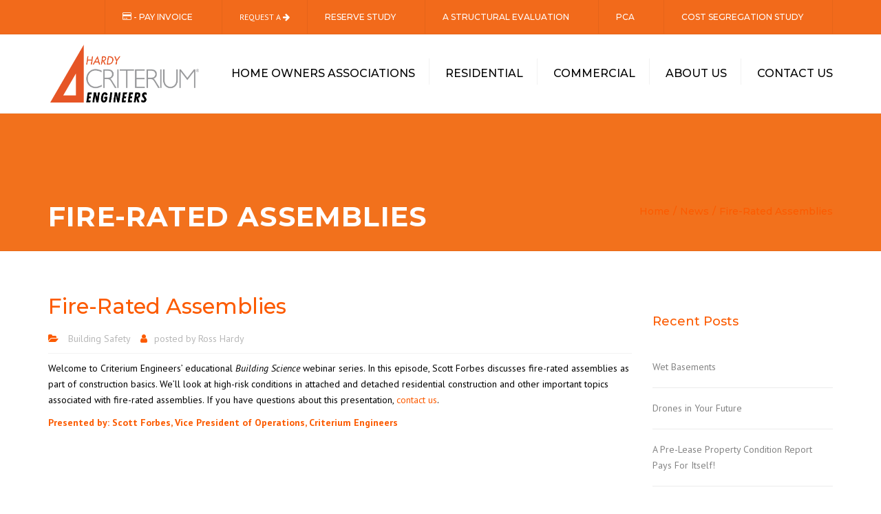

--- FILE ---
content_type: text/html; charset=UTF-8
request_url: https://criterium-hardy.com/fire-rated-assemblies/
body_size: 82434
content:
<!DOCTYPE html>
<html lang="en-US" prefix="og: https://ogp.me/ns#">

<head>
    <meta charset="UTF-8" />
    <meta name="viewport" content="width=device-width, initial-scale=1, maximum-scale=1">
    <link rel="profile" href="http://gmpg.org/xfn/11" />
    <link rel="pingback" href="https://criterium-hardy.com/xmlrpc.php" />
        <link rel="shortcut icon" href="https://criterium-hardy.com/wp-content/uploads/2017/12/Criterium-Hardy-Engineers-Profile-Icon.png" type="image/x-icon" />
        
<!-- Search Engine Optimization by Rank Math - https://rankmath.com/ -->
<title>Fire-Rated Assemblies - Criterium-Hardy Engineers</title>
<meta name="description" content="Founded in 1986, Criterium-Hardy Engineers (formerly known as Criterium-McMahon Engineers) brings over 30 years of experience by registered professional"/>
<meta name="robots" content="follow, index, max-snippet:-1, max-video-preview:-1, max-image-preview:large"/>
<link rel="canonical" href="https://criterium-hardy.com/fire-rated-assemblies/" />
<meta property="og:locale" content="en_US" />
<meta property="og:type" content="article" />
<meta property="og:title" content="Fire-Rated Assemblies - Criterium-Hardy Engineers" />
<meta property="og:description" content="Founded in 1986, Criterium-Hardy Engineers (formerly known as Criterium-McMahon Engineers) brings over 30 years of experience by registered professional" />
<meta property="og:url" content="https://criterium-hardy.com/fire-rated-assemblies/" />
<meta property="article:tag" content="fire safety" />
<meta property="article:section" content="Building Safety" />
<meta property="article:published_time" content="2019-05-20T14:46:47-04:00" />
<meta name="twitter:card" content="summary_large_image" />
<meta name="twitter:title" content="Fire-Rated Assemblies - Criterium-Hardy Engineers" />
<meta name="twitter:description" content="Founded in 1986, Criterium-Hardy Engineers (formerly known as Criterium-McMahon Engineers) brings over 30 years of experience by registered professional" />
<meta name="twitter:label1" content="Written by" />
<meta name="twitter:data1" content="Ross Hardy" />
<meta name="twitter:label2" content="Time to read" />
<meta name="twitter:data2" content="Less than a minute" />
<script type="application/ld+json" class="rank-math-schema">{"@context":"https://schema.org","@graph":[{"@type":"Organization","@id":"https://criterium-hardy.com/#organization","name":"Criterium-Hardy Engineers","url":"https://criterium-hardy.com","sameAs":["https://www.linkedin.com/company/criterium---hardy-engineers/"],"logo":{"@type":"ImageObject","@id":"https://criterium-hardy.com/#logo","url":"https://criterium-hardy.com/wp-content/uploads/2017/12/criterium_zeropoint_logo.png","contentUrl":"https://criterium-hardy.com/wp-content/uploads/2017/12/criterium_zeropoint_logo.png","inLanguage":"en-US","width":"220","height":"65"}},{"@type":"WebSite","@id":"https://criterium-hardy.com/#website","url":"https://criterium-hardy.com","publisher":{"@id":"https://criterium-hardy.com/#organization"},"inLanguage":"en-US"},{"@type":"BreadcrumbList","@id":"https://criterium-hardy.com/fire-rated-assemblies/#breadcrumb","itemListElement":[{"@type":"ListItem","position":"1","item":{"@id":"https://criterium-hardy.com","name":"Home"}},{"@type":"ListItem","position":"2","item":{"@id":"https://criterium-hardy.com/fire-rated-assemblies/","name":"Fire-Rated Assemblies"}}]},{"@type":"WebPage","@id":"https://criterium-hardy.com/fire-rated-assemblies/#webpage","url":"https://criterium-hardy.com/fire-rated-assemblies/","name":"Fire-Rated Assemblies - Criterium-Hardy Engineers","datePublished":"2019-05-20T14:46:47-04:00","dateModified":"2019-05-20T14:46:47-04:00","isPartOf":{"@id":"https://criterium-hardy.com/#website"},"inLanguage":"en-US","breadcrumb":{"@id":"https://criterium-hardy.com/fire-rated-assemblies/#breadcrumb"}},{"@type":"Person","@id":"https://criterium-hardy.com/author/rosscriterium-hardy-com/","name":"Ross Hardy","url":"https://criterium-hardy.com/author/rosscriterium-hardy-com/","image":{"@type":"ImageObject","@id":"https://secure.gravatar.com/avatar/751cfa520ac981102bc47c71632c0276960418d5a9a4ea302e9ead3e2dfb7d09?s=96&amp;d=mm&amp;r=g","url":"https://secure.gravatar.com/avatar/751cfa520ac981102bc47c71632c0276960418d5a9a4ea302e9ead3e2dfb7d09?s=96&amp;d=mm&amp;r=g","caption":"Ross Hardy","inLanguage":"en-US"},"worksFor":{"@id":"https://criterium-hardy.com/#organization"}},{"@type":"BlogPosting","headline":"Fire-Rated Assemblies - Criterium-Hardy Engineers","datePublished":"2019-05-20T14:46:47-04:00","dateModified":"2019-05-20T14:46:47-04:00","author":{"@id":"https://criterium-hardy.com/author/rosscriterium-hardy-com/","name":"Ross Hardy"},"publisher":{"@id":"https://criterium-hardy.com/#organization"},"description":"Founded in 1986, Criterium-Hardy Engineers (formerly known as Criterium-McMahon Engineers) brings over 30 years of experience by registered professional","name":"Fire-Rated Assemblies - Criterium-Hardy Engineers","@id":"https://criterium-hardy.com/fire-rated-assemblies/#richSnippet","isPartOf":{"@id":"https://criterium-hardy.com/fire-rated-assemblies/#webpage"},"inLanguage":"en-US","mainEntityOfPage":{"@id":"https://criterium-hardy.com/fire-rated-assemblies/#webpage"}}]}</script>
<!-- /Rank Math WordPress SEO plugin -->

<link rel='dns-prefetch' href='//www.googletagmanager.com' />
<link rel='dns-prefetch' href='//fonts.googleapis.com' />
<link rel="alternate" type="application/rss+xml" title="Criterium-Hardy Engineers &raquo; Feed" href="https://criterium-hardy.com/feed/" />
<link rel="alternate" type="application/rss+xml" title="Criterium-Hardy Engineers &raquo; Comments Feed" href="https://criterium-hardy.com/comments/feed/" />
<link rel="alternate" type="application/rss+xml" title="Criterium-Hardy Engineers &raquo; Fire-Rated Assemblies Comments Feed" href="https://criterium-hardy.com/fire-rated-assemblies/feed/" />
<link rel="alternate" title="oEmbed (JSON)" type="application/json+oembed" href="https://criterium-hardy.com/wp-json/oembed/1.0/embed?url=https%3A%2F%2Fcriterium-hardy.com%2Ffire-rated-assemblies%2F" />
<link rel="alternate" title="oEmbed (XML)" type="text/xml+oembed" href="https://criterium-hardy.com/wp-json/oembed/1.0/embed?url=https%3A%2F%2Fcriterium-hardy.com%2Ffire-rated-assemblies%2F&#038;format=xml" />
<style id='wp-img-auto-sizes-contain-inline-css' type='text/css'>
img:is([sizes=auto i],[sizes^="auto," i]){contain-intrinsic-size:3000px 1500px}
/*# sourceURL=wp-img-auto-sizes-contain-inline-css */
</style>
<style id='wp-emoji-styles-inline-css' type='text/css'>

	img.wp-smiley, img.emoji {
		display: inline !important;
		border: none !important;
		box-shadow: none !important;
		height: 1em !important;
		width: 1em !important;
		margin: 0 0.07em !important;
		vertical-align: -0.1em !important;
		background: none !important;
		padding: 0 !important;
	}
/*# sourceURL=wp-emoji-styles-inline-css */
</style>
<style id='wp-block-library-inline-css' type='text/css'>
:root{--wp-block-synced-color:#7a00df;--wp-block-synced-color--rgb:122,0,223;--wp-bound-block-color:var(--wp-block-synced-color);--wp-editor-canvas-background:#ddd;--wp-admin-theme-color:#007cba;--wp-admin-theme-color--rgb:0,124,186;--wp-admin-theme-color-darker-10:#006ba1;--wp-admin-theme-color-darker-10--rgb:0,107,160.5;--wp-admin-theme-color-darker-20:#005a87;--wp-admin-theme-color-darker-20--rgb:0,90,135;--wp-admin-border-width-focus:2px}@media (min-resolution:192dpi){:root{--wp-admin-border-width-focus:1.5px}}.wp-element-button{cursor:pointer}:root .has-very-light-gray-background-color{background-color:#eee}:root .has-very-dark-gray-background-color{background-color:#313131}:root .has-very-light-gray-color{color:#eee}:root .has-very-dark-gray-color{color:#313131}:root .has-vivid-green-cyan-to-vivid-cyan-blue-gradient-background{background:linear-gradient(135deg,#00d084,#0693e3)}:root .has-purple-crush-gradient-background{background:linear-gradient(135deg,#34e2e4,#4721fb 50%,#ab1dfe)}:root .has-hazy-dawn-gradient-background{background:linear-gradient(135deg,#faaca8,#dad0ec)}:root .has-subdued-olive-gradient-background{background:linear-gradient(135deg,#fafae1,#67a671)}:root .has-atomic-cream-gradient-background{background:linear-gradient(135deg,#fdd79a,#004a59)}:root .has-nightshade-gradient-background{background:linear-gradient(135deg,#330968,#31cdcf)}:root .has-midnight-gradient-background{background:linear-gradient(135deg,#020381,#2874fc)}:root{--wp--preset--font-size--normal:16px;--wp--preset--font-size--huge:42px}.has-regular-font-size{font-size:1em}.has-larger-font-size{font-size:2.625em}.has-normal-font-size{font-size:var(--wp--preset--font-size--normal)}.has-huge-font-size{font-size:var(--wp--preset--font-size--huge)}.has-text-align-center{text-align:center}.has-text-align-left{text-align:left}.has-text-align-right{text-align:right}.has-fit-text{white-space:nowrap!important}#end-resizable-editor-section{display:none}.aligncenter{clear:both}.items-justified-left{justify-content:flex-start}.items-justified-center{justify-content:center}.items-justified-right{justify-content:flex-end}.items-justified-space-between{justify-content:space-between}.screen-reader-text{border:0;clip-path:inset(50%);height:1px;margin:-1px;overflow:hidden;padding:0;position:absolute;width:1px;word-wrap:normal!important}.screen-reader-text:focus{background-color:#ddd;clip-path:none;color:#444;display:block;font-size:1em;height:auto;left:5px;line-height:normal;padding:15px 23px 14px;text-decoration:none;top:5px;width:auto;z-index:100000}html :where(.has-border-color){border-style:solid}html :where([style*=border-top-color]){border-top-style:solid}html :where([style*=border-right-color]){border-right-style:solid}html :where([style*=border-bottom-color]){border-bottom-style:solid}html :where([style*=border-left-color]){border-left-style:solid}html :where([style*=border-width]){border-style:solid}html :where([style*=border-top-width]){border-top-style:solid}html :where([style*=border-right-width]){border-right-style:solid}html :where([style*=border-bottom-width]){border-bottom-style:solid}html :where([style*=border-left-width]){border-left-style:solid}html :where(img[class*=wp-image-]){height:auto;max-width:100%}:where(figure){margin:0 0 1em}html :where(.is-position-sticky){--wp-admin--admin-bar--position-offset:var(--wp-admin--admin-bar--height,0px)}@media screen and (max-width:600px){html :where(.is-position-sticky){--wp-admin--admin-bar--position-offset:0px}}

/*# sourceURL=wp-block-library-inline-css */
</style><style id='global-styles-inline-css' type='text/css'>
:root{--wp--preset--aspect-ratio--square: 1;--wp--preset--aspect-ratio--4-3: 4/3;--wp--preset--aspect-ratio--3-4: 3/4;--wp--preset--aspect-ratio--3-2: 3/2;--wp--preset--aspect-ratio--2-3: 2/3;--wp--preset--aspect-ratio--16-9: 16/9;--wp--preset--aspect-ratio--9-16: 9/16;--wp--preset--color--black: #000000;--wp--preset--color--cyan-bluish-gray: #abb8c3;--wp--preset--color--white: #ffffff;--wp--preset--color--pale-pink: #f78da7;--wp--preset--color--vivid-red: #cf2e2e;--wp--preset--color--luminous-vivid-orange: #ff6900;--wp--preset--color--luminous-vivid-amber: #fcb900;--wp--preset--color--light-green-cyan: #7bdcb5;--wp--preset--color--vivid-green-cyan: #00d084;--wp--preset--color--pale-cyan-blue: #8ed1fc;--wp--preset--color--vivid-cyan-blue: #0693e3;--wp--preset--color--vivid-purple: #9b51e0;--wp--preset--color--blue: #3498db;--wp--preset--color--orange: #d54900;--wp--preset--color--green: #89c218;--wp--preset--color--yellow: #f7c51e;--wp--preset--color--light: #ffffff;--wp--preset--color--dark: #242424;--wp--preset--gradient--vivid-cyan-blue-to-vivid-purple: linear-gradient(135deg,rgb(6,147,227) 0%,rgb(155,81,224) 100%);--wp--preset--gradient--light-green-cyan-to-vivid-green-cyan: linear-gradient(135deg,rgb(122,220,180) 0%,rgb(0,208,130) 100%);--wp--preset--gradient--luminous-vivid-amber-to-luminous-vivid-orange: linear-gradient(135deg,rgb(252,185,0) 0%,rgb(255,105,0) 100%);--wp--preset--gradient--luminous-vivid-orange-to-vivid-red: linear-gradient(135deg,rgb(255,105,0) 0%,rgb(207,46,46) 100%);--wp--preset--gradient--very-light-gray-to-cyan-bluish-gray: linear-gradient(135deg,rgb(238,238,238) 0%,rgb(169,184,195) 100%);--wp--preset--gradient--cool-to-warm-spectrum: linear-gradient(135deg,rgb(74,234,220) 0%,rgb(151,120,209) 20%,rgb(207,42,186) 40%,rgb(238,44,130) 60%,rgb(251,105,98) 80%,rgb(254,248,76) 100%);--wp--preset--gradient--blush-light-purple: linear-gradient(135deg,rgb(255,206,236) 0%,rgb(152,150,240) 100%);--wp--preset--gradient--blush-bordeaux: linear-gradient(135deg,rgb(254,205,165) 0%,rgb(254,45,45) 50%,rgb(107,0,62) 100%);--wp--preset--gradient--luminous-dusk: linear-gradient(135deg,rgb(255,203,112) 0%,rgb(199,81,192) 50%,rgb(65,88,208) 100%);--wp--preset--gradient--pale-ocean: linear-gradient(135deg,rgb(255,245,203) 0%,rgb(182,227,212) 50%,rgb(51,167,181) 100%);--wp--preset--gradient--electric-grass: linear-gradient(135deg,rgb(202,248,128) 0%,rgb(113,206,126) 100%);--wp--preset--gradient--midnight: linear-gradient(135deg,rgb(2,3,129) 0%,rgb(40,116,252) 100%);--wp--preset--font-size--small: 13px;--wp--preset--font-size--medium: 20px;--wp--preset--font-size--large: 36px;--wp--preset--font-size--x-large: 42px;--wp--preset--font-size--anps-h-1: 31px;--wp--preset--font-size--anps-h-2: 24px;--wp--preset--font-size--anps-h-3: 21px;--wp--preset--font-size--anps-h-4: 18px;--wp--preset--font-size--anps-h-5: 16px;--wp--preset--spacing--20: 0.44rem;--wp--preset--spacing--30: 0.67rem;--wp--preset--spacing--40: 1rem;--wp--preset--spacing--50: 1.5rem;--wp--preset--spacing--60: 2.25rem;--wp--preset--spacing--70: 3.38rem;--wp--preset--spacing--80: 5.06rem;--wp--preset--shadow--natural: 6px 6px 9px rgba(0, 0, 0, 0.2);--wp--preset--shadow--deep: 12px 12px 50px rgba(0, 0, 0, 0.4);--wp--preset--shadow--sharp: 6px 6px 0px rgba(0, 0, 0, 0.2);--wp--preset--shadow--outlined: 6px 6px 0px -3px rgb(255, 255, 255), 6px 6px rgb(0, 0, 0);--wp--preset--shadow--crisp: 6px 6px 0px rgb(0, 0, 0);}:where(.is-layout-flex){gap: 0.5em;}:where(.is-layout-grid){gap: 0.5em;}body .is-layout-flex{display: flex;}.is-layout-flex{flex-wrap: wrap;align-items: center;}.is-layout-flex > :is(*, div){margin: 0;}body .is-layout-grid{display: grid;}.is-layout-grid > :is(*, div){margin: 0;}:where(.wp-block-columns.is-layout-flex){gap: 2em;}:where(.wp-block-columns.is-layout-grid){gap: 2em;}:where(.wp-block-post-template.is-layout-flex){gap: 1.25em;}:where(.wp-block-post-template.is-layout-grid){gap: 1.25em;}.has-black-color{color: var(--wp--preset--color--black) !important;}.has-cyan-bluish-gray-color{color: var(--wp--preset--color--cyan-bluish-gray) !important;}.has-white-color{color: var(--wp--preset--color--white) !important;}.has-pale-pink-color{color: var(--wp--preset--color--pale-pink) !important;}.has-vivid-red-color{color: var(--wp--preset--color--vivid-red) !important;}.has-luminous-vivid-orange-color{color: var(--wp--preset--color--luminous-vivid-orange) !important;}.has-luminous-vivid-amber-color{color: var(--wp--preset--color--luminous-vivid-amber) !important;}.has-light-green-cyan-color{color: var(--wp--preset--color--light-green-cyan) !important;}.has-vivid-green-cyan-color{color: var(--wp--preset--color--vivid-green-cyan) !important;}.has-pale-cyan-blue-color{color: var(--wp--preset--color--pale-cyan-blue) !important;}.has-vivid-cyan-blue-color{color: var(--wp--preset--color--vivid-cyan-blue) !important;}.has-vivid-purple-color{color: var(--wp--preset--color--vivid-purple) !important;}.has-black-background-color{background-color: var(--wp--preset--color--black) !important;}.has-cyan-bluish-gray-background-color{background-color: var(--wp--preset--color--cyan-bluish-gray) !important;}.has-white-background-color{background-color: var(--wp--preset--color--white) !important;}.has-pale-pink-background-color{background-color: var(--wp--preset--color--pale-pink) !important;}.has-vivid-red-background-color{background-color: var(--wp--preset--color--vivid-red) !important;}.has-luminous-vivid-orange-background-color{background-color: var(--wp--preset--color--luminous-vivid-orange) !important;}.has-luminous-vivid-amber-background-color{background-color: var(--wp--preset--color--luminous-vivid-amber) !important;}.has-light-green-cyan-background-color{background-color: var(--wp--preset--color--light-green-cyan) !important;}.has-vivid-green-cyan-background-color{background-color: var(--wp--preset--color--vivid-green-cyan) !important;}.has-pale-cyan-blue-background-color{background-color: var(--wp--preset--color--pale-cyan-blue) !important;}.has-vivid-cyan-blue-background-color{background-color: var(--wp--preset--color--vivid-cyan-blue) !important;}.has-vivid-purple-background-color{background-color: var(--wp--preset--color--vivid-purple) !important;}.has-black-border-color{border-color: var(--wp--preset--color--black) !important;}.has-cyan-bluish-gray-border-color{border-color: var(--wp--preset--color--cyan-bluish-gray) !important;}.has-white-border-color{border-color: var(--wp--preset--color--white) !important;}.has-pale-pink-border-color{border-color: var(--wp--preset--color--pale-pink) !important;}.has-vivid-red-border-color{border-color: var(--wp--preset--color--vivid-red) !important;}.has-luminous-vivid-orange-border-color{border-color: var(--wp--preset--color--luminous-vivid-orange) !important;}.has-luminous-vivid-amber-border-color{border-color: var(--wp--preset--color--luminous-vivid-amber) !important;}.has-light-green-cyan-border-color{border-color: var(--wp--preset--color--light-green-cyan) !important;}.has-vivid-green-cyan-border-color{border-color: var(--wp--preset--color--vivid-green-cyan) !important;}.has-pale-cyan-blue-border-color{border-color: var(--wp--preset--color--pale-cyan-blue) !important;}.has-vivid-cyan-blue-border-color{border-color: var(--wp--preset--color--vivid-cyan-blue) !important;}.has-vivid-purple-border-color{border-color: var(--wp--preset--color--vivid-purple) !important;}.has-vivid-cyan-blue-to-vivid-purple-gradient-background{background: var(--wp--preset--gradient--vivid-cyan-blue-to-vivid-purple) !important;}.has-light-green-cyan-to-vivid-green-cyan-gradient-background{background: var(--wp--preset--gradient--light-green-cyan-to-vivid-green-cyan) !important;}.has-luminous-vivid-amber-to-luminous-vivid-orange-gradient-background{background: var(--wp--preset--gradient--luminous-vivid-amber-to-luminous-vivid-orange) !important;}.has-luminous-vivid-orange-to-vivid-red-gradient-background{background: var(--wp--preset--gradient--luminous-vivid-orange-to-vivid-red) !important;}.has-very-light-gray-to-cyan-bluish-gray-gradient-background{background: var(--wp--preset--gradient--very-light-gray-to-cyan-bluish-gray) !important;}.has-cool-to-warm-spectrum-gradient-background{background: var(--wp--preset--gradient--cool-to-warm-spectrum) !important;}.has-blush-light-purple-gradient-background{background: var(--wp--preset--gradient--blush-light-purple) !important;}.has-blush-bordeaux-gradient-background{background: var(--wp--preset--gradient--blush-bordeaux) !important;}.has-luminous-dusk-gradient-background{background: var(--wp--preset--gradient--luminous-dusk) !important;}.has-pale-ocean-gradient-background{background: var(--wp--preset--gradient--pale-ocean) !important;}.has-electric-grass-gradient-background{background: var(--wp--preset--gradient--electric-grass) !important;}.has-midnight-gradient-background{background: var(--wp--preset--gradient--midnight) !important;}.has-small-font-size{font-size: var(--wp--preset--font-size--small) !important;}.has-medium-font-size{font-size: var(--wp--preset--font-size--medium) !important;}.has-large-font-size{font-size: var(--wp--preset--font-size--large) !important;}.has-x-large-font-size{font-size: var(--wp--preset--font-size--x-large) !important;}
/*# sourceURL=global-styles-inline-css */
</style>

<style id='classic-theme-styles-inline-css' type='text/css'>
/*! This file is auto-generated */
.wp-block-button__link{color:#fff;background-color:#32373c;border-radius:9999px;box-shadow:none;text-decoration:none;padding:calc(.667em + 2px) calc(1.333em + 2px);font-size:1.125em}.wp-block-file__button{background:#32373c;color:#fff;text-decoration:none}
/*# sourceURL=/wp-includes/css/classic-themes.min.css */
</style>
<link rel='stylesheet' id='font-awesome-css' href='https://criterium-hardy.com/wp-content/themes/constructo/css/font-awesome.min.css?ver=6.9' type='text/css' media='all' />
<link rel='stylesheet' id='owl-css-css' href='https://criterium-hardy.com/wp-content/themes/constructo/js/owl/assets/owl.carousel.css?ver=6.9' type='text/css' media='all' />
<link rel='stylesheet' id='theme_main_style-css' href='https://criterium-hardy.com/wp-content/themes/constructo/style.css?ver=6.9' type='text/css' media='all' />
<link rel='stylesheet' id='swipebox-css' href='https://criterium-hardy.com/wp-content/themes/constructo/css/swipebox.css?ver=6.9' type='text/css' media='all' />
<link rel='stylesheet' id='google_fonts-css' href='https://fonts.googleapis.com/css2?display=swap&#038;family=Montserrat:ital,wght@0,300;0,400;0,500;0,600;0,700;1,400&#038;family=PT+Sans:ital,wght@0,300;0,400;0,500;0,600;0,700;1,400' type='text/css' media='all' />
<link rel='stylesheet' id='anps_core-css' href='https://criterium-hardy.com/wp-content/themes/constructo/css/core.css?ver=6.9' type='text/css' media='all' />
<link rel='stylesheet' id='theme_wordpress_style-css' href='https://criterium-hardy.com/wp-content/themes/constructo/css/wordpress.css?ver=6.9' type='text/css' media='all' />
<style id='theme_wordpress_style-inline-css' type='text/css'>
body, ol.list > li > *, .recent-portfolio--modern-1 .recent-portfolio__excerpt, .testimonial-modern__link, .testimonial-modern__link:hover, .testimonial-modern__link:focus, .product_meta span span, .f-content__content { color: #000000; } @media (min-width: 1200px) { .container { width: 1170px; } .site-header-layout-normal .nav-bar-wrapper { width: 1200px; } } .top-bar, .top-bar a { font-size: 12px; } @media(min-width: 992px) { .mini-cart-wrap .cart-contents > i, .nav-wrap .site-search-toggle button, .nav-bar .site-search-toggle button { color: #000000; } .site-navigation a, .home .site-header-sticky-active .site-navigation .menu-item-depth-0 > a:not(:hover):not(:focus), .paralax-header .site-header-style-transparent.site-header-sticky-active .site-navigation .menu-item-depth-0 > a:not(:hover):not(:focus), .nav-empty { color: #000000; } .menu-button { color: #000000 !important; } } .site-header-style-normal .nav-wrap { background-color: #fff; } @media(min-width: 992px) { .site-navigation .sub-menu { background-color: #ffffff; } .site-navigation .sub-menu a { color: #8c8c8c; } } .heading-left.divider-sm span:before, .heading-middle.divider-sm span:before, .heading-middle span:before, .heading-left span:before, .divider-modern:not(.heading-content) span:after, .recent-portfolio__title::after, .portfolio-modern__title::after, .rp-modern__header::after { background-color: #d54900; } .site-navigation .current-menu-item > a:not(:focus):not(:hover), .home .site-navigation .current-menu-item > a:not(:focus):not(:hover), .home .site-header.site-header-sticky-active .menu-item-depth-0.current-menu-item > a:not(:focus):not(:hover) { color: #fc5b01 !important; } @media(min-width: 992px) { .site-search-toggle button:hover, .site-search-toggle button:focus, .site-navigation ul:not(.sub-menu) > li > a:hover, .site-navigation ul:not(.sub-menu) > li > a:focus { color: #a0a0a0; } } @media(max-width: 991px) { .site-search-toggle button:hover, .site-search-toggle button:focus, .navbar-toggle:hover, .navbar-toggle:focus { background-color: #a0a0a0; } .site-search-toggle button, .navbar-toggle { background-color: #fc5b01; } } @media(min-width: 992px) { .home .site-navigation .menu-item-depth-0 > a, .home header:not(.site-header-sticky-active) .site-search-toggle button:not(:hover):not(:focus), .nav-empty { color: #000000; } .home .site-navigation ul:not(.sub-menu) > li > a, .home .nav-empty, .home header:not(.site-header-sticky-active) .mini-cart-wrap .cart-contents > i, .home header:not(.site-header-sticky-active) .site-search-toggle button { color: #000000; } .home .site-search-toggle button:focus, .home .site-search-toggle button:hover { color: #000000; } } .home .site-header .menu-item-depth-0 > a:hover, .home .site-header .menu-item-depth-0 > a:focus { color: #000000; } .site-navigation a:hover, .site-navigation a:focus, .site-navigation .current-menu-item > a, .home .site-navigation ul:not(.sub-menu) > li > a:hover, .home .site-navigation ul:not(.sub-menu) > li > a:focus, .home header:not(.site-header-sticky-active) .site-search-toggle button:hover { color: #000000; } .top-bar { color: #f26725; } .top-bar a:not(:hover) { color: #000000; } .top-bar, .top-bar a { font-size: 12px; } @media(min-width: 992px) { .top-bar, .top-bar > .container { height: 50px; } } @media(min-width: 992px) { .transparent.top-bar + .site-header-style-transparent:not(.site-header-sticky-active) .nav-wrap { height: 115px; max-height: 115px; } .site-header-style-normal:not(.site-header-sticky-active) .nav-wrap, .site-header-style-transparent:not(.site-header-sticky-active) .nav-wrap { height: 115px; max-height: 115px; transition: height .3s ease-out; } .site-header-style-full-width .nav-bar-wrapper, .site-header-style-boxed .nav-bar, .site-header-style-full-width .cartwrap { height: 115px; } .site-header-style-full-width .menu-item-depth-0 > a, .site-header-style-boxed .menu-item-depth-0 > a, .site-header-style-full-width .site-search-toggle button, .site-header-style-boxed .site-search-toggle button, .site-header-style-full-width .cart-contents, .site-header-style-boxed .menu-button { line-height: 115px; } .site-header-style-boxed .site-logo, .site-header-style-boxed .large-above-menu { padding-bottom: 57.5px; } } @media(min-width: 992px) { .site-header .site-logo { color: #000000 } } @media (min-width: 992px) { .site-header-dropdown-2 .sub-menu .menu-item + .menu-item > a::before, .site-header-dropdown-3 .sub-menu .menu-item + .menu-item > a::before { background-color: #ececec; } } .site-footer { background: #171717; } .site-footer .copyright-footer { color: #c4c4c4; background: #2c2c2c; } footer.site-footer .copyright-footer > .container:before, .site-footer.style-4 .working-hours td::after, .site-footer.style-4 .working-hours th::after { background: #fff; } .site-footer.style-4 .tagcloud a, .site-footer.style-4 .menu-item { border-color: #fff; } .site-footer, .site-footer h3, .site-footer h4, .site-wrap .site-footer .recentcomments a, .site-wrap .site-footer caption, .site-wrap .site-footer th, .site-wrap .site-footer span, .site-wrap .site-footer cite, .site-wrap .site-footer strong, .site-wrap .site-footer #today { color: #9C9C9C !important; } .site-footer .row .menu .current_page_item > a, .site-footer.style-4 .working-hours td { color: #fc5b01; } .site-footer .row a:hover, .site-footer .row a:focus, .site-footer.style-4 .menu-item a::before, .site-footer.style-4 .social a, .site-footer.style-4 .socialize a { color: #fc5b01 !important; } .site-footer.style-4 .widget-title::after { background-color: #fc5b01; } .site-footer.style-4 .tagcloud a:hover, .site-footer.style-4 .tagcloud a:focus { border-color: #fc5b01; } .site-footer .row .widget-title { color: #fff} a, .btn-link, .icon.style-2 .fa, .error-404 h2, .page-heading, .statement .style-3, .dropcaps.style-2:first-letter, .list li:before, ol.list, .post.style-2 header > span, .post.style-2 header .fa, .page-numbers span, .nav-links span, .team .socialize a, blockquote.style-2:before, .panel-group.style-2 .panel-title a:before, .contact-info .fa, blockquote.style-1:before, .comment-list .comment header h1, .faq .panel-title a.collapsed:before, .faq .panel-title a:after, .faq .panel-title a, .filter button.selected, .filter:before, .primary, .search-posts i, .counter .counter-number, #wp-calendar th, #wp-calendar caption, .testimonials blockquote p:before, .testimonials blockquote p:after, .heading-left span:before, .heading-middle span:before, .price, .widget-price, .star-rating, section.container .widget_shopping_cart .quantity, .tab-pane .commentlist .meta strong, .woocommerce-tabs .commentlist .meta strong, .widget_recent_comments .recentcomments a { color: #fc5b01; } .testimonials.white blockquote p:before, .testimonials.white blockquote p:after { color: #fff; } .counter .wrapbox { border-color:#fc5b01; } body .tp-bullets.simplebullets.round .bullet.selected { border-color: #fc5b01; } .carousel-indicators li.active, .ls-michell .ls-bottom-slidebuttons a.ls-nav-active { border-color: #fc5b01 !important; } .icon .fa, .posts div a, .progress-bar, .nav-tabs > li.active:after, .vc_tta-style-anps_tabs .vc_tta-tabs-list > li.vc_active:after, section.container .menu li.current-menu-item .sub-menu a, section.container .menu li.current-menu-ancestor .sub-menu a, .pricing-table header, .mark, .post .post-meta button, blockquote.style-2:after, .panel-style-1 .panel-title a:before, .carousel-indicators li, .carousel-indicators .active, .ls-michell .ls-bottom-slidebuttons a, .twitter .carousel-indicators li, .twitter .carousel-indicators li.active, #wp-calendar td a, body .tp-bullets.simplebullets.round .bullet, .site-search, .onsale, .plus, .minus, .widget_price_filter .ui-slider .ui-slider-range, .mini-cart-wrap .cart-contents > span, .form-submit #submit, .testimonials blockquote header:before, div.woocommerce-tabs ul.tabs li.active:before , mark, .woocommerce-product-gallery__trigger { background-color: #fc5b01; } .testimonials.white blockquote header:before { background-color: #fff; } h1, h2, h3, h4, h5, h6, .nav-tabs > li > a, .nav-tabs > li.active > a, .vc_tta-tabs-list > li > a span, .statement, .page-heading a, .page-heading a:after, p strong, .dropcaps:first-letter, .page-numbers a, .nav-links a, .searchform, .searchform input[type="text"], .socialize a, .widget_rss .rss-date, .widget_rss cite, .panel-title, .panel-group.style-2 .panel-title a.collapsed:before, blockquote.style-1, .comment-list .comment header, .faq .panel-title a:before, .faq .panel-title a.collapsed, .filter button, .carousel .carousel-control, #wp-calendar #today, .woocommerce-result-count, input.qty, .product_meta, .woocommerce-review-link, .woocommerce-before-loop .woocommerce-ordering:after, .widget_price_filter .price_slider_amount .button, .widget_price_filter .price_label, section.container .product_list_widget li h4 a, .shop_table.table thead th, .shop_table.table tfoot, .product-single-header .variations label, .tab-pane .commentlist .meta, .woocommerce-tabs .commentlist .meta, .f-content__title, .icon-m__title, table.table > thead th, .recent-portfolio__title, a:hover .recent-portfolio__title, a:focus .recent-portfolio__title, .portfolio-modern__title, a:hover .portfolio-modern__title, a:focus .portfolio-modern__title { color: #fc5b01; } .ls-michell .ls-nav-next, .ls-michell .ls-nav-prev { color:#fff; } .contact-form input[type="text"]:focus, .contact-form textarea:focus { border-color: #fc5b01 !important; } .pricing-table header h2, .mark.style-2, .btn.dark, .twitter .carousel-indicators li, .added_to_cart { background-color: #fc5b01; } .price_slider_wrapper .ui-widget-content { background-color: #ececec; } body, .alert .close, .post header, #lang_sel_list a.lang_sel_sel, #lang_sel_list ul a, #lang_sel_list_list ul a:visited, .widget_icl_lang_sel_widget #lang_sel ul li ul li a, .widget_icl_lang_sel_widget #lang_sel a, .heading-subtitle { font-family: PT Sans; } .site-logo { font-family: Arial, Helvetica, sans-serif; } h1, h2, h3, h4, h5, h6, .btn, .woocommerce-page .button, .page-heading, .team em, blockquote.style-1, .onsale, .added_to_cart, .price, .widget-price, .woocommerce-review-link, .product_meta, .tab-pane .commentlist .meta, .woocommerce-tabs .commentlist .meta, .wpcf7-submit, .f-content__title, .icon-m__title, .icon-m__link, button.single_add_to_cart_button, .important, .shipping-calculator-button, .pricing-table header h2, .pricing-table header .price, .pricing-table header .currency, .table thead, h1.style-3, h2.style-3, h3.style-3, h4.style-3, h5.style-3, h6.style-3, .page-numbers a, .page-numbers span, .nav-links a, .nav-links span, .alert, .comment-list .comment header, .woocommerce-result-count, .product_list_widget li > a, .product_list_widget li p.total strong, .cart_list + .total, .shop_table.table tfoot, .product-single-header .variations label, .site-search #searchform-header input[type="text"] { font-family: Montserrat; font-weight: 500;} .nav-tabs > li > a, .site-navigation > ul a, .menu-button, .vc_tta-tabs-list > li > a, .tp-arr-titleholder, .above-nav-bar.top-bar ul li { font-family: Montserrat; font-weight: 500;} .testimonials.carousel .white ~ .carousel-control:hover, .testimonials.carousel .white ~ .carousel-control:focus { color: #a0a0a0 !important; } .testimonials blockquote p { border-bottom: 1px solid #fc5b01; } .testimonials.white blockquote p { border-bottom: 1px solid #fff; } div.testimonials blockquote.item.active p, .testimonials blockquote cite { color: #fc5b01; } div.testimonials.white blockquote.item.active p, div.testimonials.white blockquote.item.active cite a, div.testimonials.white blockquote.item.active cite, .wpb_content_element .widget .tagcloud a, div.testimonials.white blockquote.item p, div.testimonials.white blockquote.item cite, .testimonials.carousel .white ~ .carousel-control { color: #fff; } a:hover, a:focus, .a:hover, .site-header a:hover, .icon a:hover h2, .nav-tabs > li > a:hover, .top-bar a:hover, .page-heading a:hover, .menu a:hover, .menu .is-active a, .page-numbers a:hover, .nav-links a:hover, .widget-categories a:hover, .product-categories a:hover, .widget_archive a:hover, .widget_categories a:hover, .widget_recent_entries a:hover, .socialize a:hover, .faq .panel-title a.collapsed:hover, .carousel .carousel-control:hover, a:hover h1, a:hover h2, a:hover h3, a:hover h4, a:hover h5, .ls-michell .ls-nav-next:hover, .ls-michell .ls-nav-prev:hover, body .tp-leftarrow.default:hover, body .tp-rightarrow.default:hover, .product_list_widget li h4 a:hover, .cart-contents:hover i, .icon.style-2 a:hover .fa, .team .socialize a:hover, .recentblog header a:hover h2, .scrollup a:hover, .hovercolor, i.hovercolor, .post.style-2 header i.hovercolor.fa, article.post-sticky header:before, .wpb_content_element .widget a:hover, .star-rating, .menu .current_page_item > a, .vc_tta-tab:hover > a > span, .page-numbers.current, .widget_layered_nav a:hover, .widget_layered_nav a:focus, .widget_layered_nav .chosen a, .widget_layered_nav_filters a:hover, .widget_layered_nav_filters a:focus, .widget_rating_filter .star-rating:hover, .widget_rating_filter .star-rating:focus, .icon-m__link, .bg-primary, .logos .owl-nav > *:hover, .logos .owl-nav > *:focus, .testimonials-modern .owl-nav > *:hover, .testimonials-modern .owl-nav > *:focus, .rp-modern__icon { color: #a0a0a0; } .filter button.selected { color: #a0a0a0!important; } .logos--style-3 .logos__wrap:hover, .logos--style-3 .logos__wrap:focus, .logos--style-5 .logos__wrap:hover, .logos--style-5 .logos__wrap:focus, .scrollup a:hover, .panel-style-3 .panel-heading a, .gallery-fs .owl-item a:hover:after, .gallery-fs .owl-item a:focus:after, .gallery-fs .owl-item a.selected:after, blockquote:not([class]) p, .blockquote-style-1 p, .blockquote-style-2 p, .featured-content, .post-minimal-wrap { border-color: #a0a0a0; } .site-footer:not(.style-4) .tagcloud a:hover, .twitter .carousel-indicators li:hover, .added_to_cart:hover, .icon a:hover .fa, .posts div a:hover, #wp-calendar td a:hover, .plus:hover, .minus:hover, .widget_price_filter .price_slider_amount .button:hover, .form-submit #submit:hover, .anps_download > a span.anps_download_icon, .onsale, .mini-cart-wrap .cart-contents > span, .woocommerce-product-gallery__trigger:hover, .woocommerce-product-gallery__trigger:focus, .f-content__icon, .f-content__divider, .icon-m__media, .panel-style-3 .panel-heading a, .logos .owl-dot:hover, .logos .owl-dot:focus, .logos .owl-dot.active, .testimonials-modern .owl-dot:hover, .testimonials-modern .owl-dot:focus, .testimonials-modern .owl-dot.active, .large-above-menu-style-5 .widget_anpstext .fa, .large-above-menu-style-5 .widget_anpssocial ul, .menu-button { background-color: #a0a0a0; } .comment-list .bypostauthor .author { color: #a0a0a0; } body { font-size: 14px; } h1, .h1 { font-size: 36px; } h2, .h2 { font-size: 28px; } h3, .h3 { font-size: 24px; } h4, .h4 {font-size: 18px; } h5, .h5 { font-size: 16px; } .site-navigation, .site-navigation ul li a { font-size: 16px; } @media (min-width: 992px) { .site-header-dropdown-3 .site-navigation > ul > .menu-item:not(.megamenu) .sub-menu a:hover, .site-header-dropdown-3 .site-navigation > ul > .menu-item:not(.megamenu) .sub-menu a:focus { background-color: #a0a0a0; } } @media (min-width: 1200px) { .site-navigation .sub-menu a, .site-navigation .main-menu .megamenu { font-size: 12px; } } .page-heading h1 { font-size: 40px; line-height: 34px; } .recent-portfolio__title, .recentportfolio h2, .portfolio h2, .portfolio-modern__title { font-size: 16px; } article.post-sticky header .stickymark i.nav_background_color { color: #fff; } .triangle-topleft.hovercolor { border-top: 60px solid #a0a0a0; } h1.single-blog, article.post h1.single-blog { font-size: 36px; } .home .site-header .above-nav-bar.top-bar, .home div.site-wrapper div.transparent.top-bar, .home div.site-wrapper div.transparent.top-bar #lang_sel a.lang_sel_sel { color: #000000; } @media (min-width: 993px) { .responsive .site-navigation .sub-menu { background:#ffffff; } .responsive .site-navigation .sub-menu a { color: #8c8c8c; } } .page-header { margin: 0; width: 100%; } .page-heading h1 { font-size: 40px; font-weight: 600; /* float: left; */ margin: 0; padding: 100px 0px 0px 0px; text-transform: none; color: #000000 !important; text-transform: uppercase; } .page-heading { height: 200px; } .page-heading .breadcrumbs { float: right; margin-top: 105px; /* padding: 50px; */ } @media (min-width: 750px) { .page-header .page-title { padding: 20px 20px; max-width: 750px; vertical-align: bottom; } } @media (min-width: 970px) { .page-header .page-title { padding: 30px 20px; max-width: 970px; vertical-align: bottom; } } @media (min-width: 1200px) { .page-header .page-title { padding: 40px 20px; max-width: 1170px; vertical-align: bottom; } }input#place_order { background-color: #fc5b01; } input#place_order:hover, input#place_order:focus { background-color: #000000; } .btn, .wpcf7-submit, button.single_add_to_cart_button, p.form-row input.button, .woocommerce-page .button { user-select: none; background-image: none; border: 0; color: #fff; cursor: pointer; display: inline-block; line-height: 1.5; margin-bottom: 0; max-width: 100%; text-align: center; text-transform: uppercase; text-decoration: none; transition: background-color 0.2s ease 0s; text-overflow: ellipsis; vertical-align: middle; overflow: hidden; white-space: nowrap; } .btn.btn-sm, .wpcf7-submit { padding: 11px 17px; font-size: 14px; } .btn, .wpcf7-submit, button.single_add_to_cart_button, p.form-row input.button, .woocommerce-page .button { border-radius: 4px; background-color: #fc5b01; color: #fff; } .btn:hover, .btn:active, .btn:focus, .wpcf7-submit:hover, .wpcf7-submit:active, .wpcf7-submit:focus, button.single_add_to_cart_button:hover, button.single_add_to_cart_button:active, button.single_add_to_cart_button:focus, p.form-row input.button:hover, p.form-row input.button:focus, .woocommerce-page .button:hover, .woocommerce-page .button:focus { background-color: #000000; color: #fff; border:0; } .btn.style-1, .vc_btn.style-1 { border-radius: 4px; background-color: #fc5b01; color: #fff!important; } .btn.style-1:hover, .btn.style-1:active, .btn.style-1:focus, .vc_btn.style-1:hover, .vc_btn.style-1:active, .vc_btn.style-1:focus { background-color: #000000; color: #fff!important; } .btn.slider { border-radius: 4px; background-color: #fc5b01; color: #fff; } .btn.slider:hover, .btn.slider:active, .btn.slider:focus { background-color: #292929; color: #fff; } .btn.style-2, .vc_btn.style-2 { border-radius: 4px; border: 2px solid #292929; background-color: #292929; color: #fff!important; } .btn.style-2:hover, .btn.style-2:active, .btn.style-2:focus, .vc_btn.style-2:hover, .vc_btn.style-2:active, .vc_btn.style-2:focus { background-color: #fc5b01; color: #fff!important; border-color: #292929; border: 2px solid #292929; } .btn.style-3, .vc_btn.style-3 { border: 2px solid #000; border-radius: 4px; background-color: transparent; color: #000!important; } .btn.style-3:hover, .btn.style-3:active, .btn.style-3:focus, .vc_btn.style-3:hover, .vc_btn.style-3:active, .vc_btn.style-3:focus { border: 2px solid #000; background-color: #fafafa; color: #000!important; } .btn.style-4, .vc_btn.style-4 { padding-left: 0 !important; background-color: transparent; color: #d54900!important; border: none; } .btn.style-4:hover, .btn.style-4:active, .btn.style-4:focus, .vc_btn.style-4:hover, .vc_btn.style-4:active, .vc_btn.style-4:focus { background: none; color: #000!important; border: none; border-color: transparent; outline: none; } .btn.style-5, .vc_btn.style-5 { background-color: #c3c3c3!important; color: #fff!important; border: none; } .btn.style-5:hover, .btn.style-5:active, .btn.style-5:focus, .vc_btn.style-5:hover, .vc_btn.style-5:active, .vc_btn.style-5:focus { background-color: #737373!important; color: #fff!important; } .post-page-numbers { color: #fff; background: #fc5b01; } .post-page-numbers:hover, .post-page-numbers:focus, .post-page-numbers.current { color: #fff; background: #000000; }
/*# sourceURL=theme_wordpress_style-inline-css */
</style>
<link rel='stylesheet' id='custom-css' href='https://criterium-hardy.com/wp-content/themes/constructo/custom.css?ver=6.9' type='text/css' media='all' />

<!-- Google tag (gtag.js) snippet added by Site Kit -->
<!-- Google Ads snippet added by Site Kit -->
<script type="text/javascript" src="https://www.googletagmanager.com/gtag/js?id=AW-734639561" id="google_gtagjs-js" async></script>
<script type="text/javascript" id="google_gtagjs-js-after">
/* <![CDATA[ */
window.dataLayer = window.dataLayer || [];function gtag(){dataLayer.push(arguments);}
gtag("js", new Date());
gtag("set", "developer_id.dZTNiMT", true);
gtag("config", "AW-734639561");
 window._googlesitekit = window._googlesitekit || {}; window._googlesitekit.throttledEvents = []; window._googlesitekit.gtagEvent = (name, data) => { var key = JSON.stringify( { name, data } ); if ( !! window._googlesitekit.throttledEvents[ key ] ) { return; } window._googlesitekit.throttledEvents[ key ] = true; setTimeout( () => { delete window._googlesitekit.throttledEvents[ key ]; }, 5 ); gtag( "event", name, { ...data, event_source: "site-kit" } ); }; 
//# sourceURL=google_gtagjs-js-after
/* ]]> */
</script>
<script type="text/javascript" src="https://criterium-hardy.com/wp-includes/js/jquery/jquery.min.js?ver=3.7.1" id="jquery-core-js"></script>
<script type="text/javascript" src="https://criterium-hardy.com/wp-includes/js/jquery/jquery-migrate.min.js?ver=3.4.1" id="jquery-migrate-js"></script>
<script></script><link rel="https://api.w.org/" href="https://criterium-hardy.com/wp-json/" /><link rel="alternate" title="JSON" type="application/json" href="https://criterium-hardy.com/wp-json/wp/v2/posts/2466" /><link rel="EditURI" type="application/rsd+xml" title="RSD" href="https://criterium-hardy.com/xmlrpc.php?rsd" />
<meta name="generator" content="WordPress 6.9" />
<link rel='shortlink' href='https://criterium-hardy.com/?p=2466' />
<meta name="generator" content="Site Kit by Google 1.170.0" /><script type="application/ld+json">
{
  "@context": "https://schema.org",
  "@graph": [
    {
      "@type": "ProfessionalService",
      "@id": "https://criterium-hardy.com/#business",
      "name": "Criterium-Hardy Engineers",
      "url": "https://criterium-hardy.com/",
      "image": "https://criterium-hardy.com/wp-content/uploads/2020/04/Criterium_Affiliate-Vector-logos-Hardy_777w.png",
      "logo": {
        "@type": "ImageObject",
        "url": "https://criterium-hardy.com/wp-content/uploads/2020/04/Criterium_Affiliate-Vector-logos-Hardy_777w.png"
      },
      "description": "Criterium-Hardy Engineers is a St. Louis area structural engineering and building consulting firm providing residential structural engineering evaluations, HOA reserve and structural studies, commercial property condition assessments, and building inspections throughout Missouri and Illinois.",
      "telephone": "+1-314-878-0806",
      "email": "info@criterium-hardy.com",
      "priceRange": "$$",
      "foundingDate": "1986",
      "address": {
        "@type": "PostalAddress",
        "streetAddress": "700 Spirit of St Louis Blvd",
        "addressLocality": "Chesterfield",
        "addressRegion": "MO",
        "postalCode": "63005",
        "addressCountry": "US"
      },
      "geo": {
        "@type": "GeoCoordinates",
        "latitude": 38.66706,
        "longitude": -90.64493
      },
      "hasMap": "https://www.google.com/maps?q=700+Spirit+of+St+Louis+Blvd,+Chesterfield,+MO+63005",
      "areaServed": [
        { "@type": "State", "name": "Missouri" },
        { "@type": "State", "name": "Illinois" }
      ],
      "contactPoint": [
        {
          "@type": "ContactPoint",
          "telephone": "+1-314-878-0806",
          "contactType": "customer service",
          "areaServed": ["US"],
          "availableLanguage": ["en"]
        }
      ],
      "sameAs": [
        "https://www.facebook.com/hardyinspections/",
        "https://www.linkedin.com/company/criterium-hardy-engineers",
        "https://www.angi.com/companylist/us/mo/ballwin/criterium--hardy-engineers-reviews-7953885.htm",
        "https://www.bbb.org/us/mo/ballwin/profile/real-estate/criterium-hardy-engineers-0734-310179219",
        "https://www.mapquest.com/us/missouri/criterium-hardy-engineers-364999154",
        "https://www.stlstructuralengineer.com"
      ],
      "memberOf": {
        "@type": "Organization",
        "name": "Criterium Engineers",
        "url": "https://criterium-engineers.com"
      },
      "employee": [
        { "@type": "Person", "name": "Kyle D. Hardy, P.E., LEED AP, RS", "jobTitle": "President" },
        { "@type": "Person", "name": "Ross A. Hardy, RS", "jobTitle": "Vice President" },
        { "@type": "Person", "name": "Chris M. Vollmer, P.E.", "jobTitle": "Project Engineer" },
        { "@type": "Person", "name": "Brian O'Toole", "jobTitle": "Engineering Technician" }
      ],
      "hasOfferCatalog": {
        "@type": "OfferCatalog",
        "name": "Engineering and Structural Services",
        "itemListElement": [
          {
            "@type": "Offer",
            "name": "Residential Structural Engineering Evaluations",
            "url": "https://criterium-hardy.com/residential-engineering-consulting-services/structural-engineering-evaluations/",
            "itemOffered": {
              "@type": "Service",
              "name": "Residential Structural Engineering Evaluations",
              "provider": { "@id": "https://criterium-hardy.com/#business" },
              "description": "Structural engineering evaluations and reports for residential properties in the St. Louis region, addressing foundation cracks, bowing walls, sagging floors, storm damage and other structural concerns."
            }
          }
        ]
      }
    },
    {
      "@type": "WebSite",
      "@id": "https://criterium-hardy.com/#website",
      "url": "https://criterium-hardy.com/",
      "name": "Criterium-Hardy Engineers",
      "publisher": { "@id": "https://criterium-hardy.com/#business" },
      "inLanguage": "en-US",
      "potentialAction": {
        "@type": "SearchAction",
        "target": "https://criterium-hardy.com/?s={search_term_string}",
        "query-input": "required name=search_term_string"
      }
    }
  ]
}
</script>

<meta name="generator" content="Powered by WPBakery Page Builder - drag and drop page builder for WordPress."/>

<!-- Google Tag Manager snippet added by Site Kit -->
<script type="text/javascript">
/* <![CDATA[ */

			( function( w, d, s, l, i ) {
				w[l] = w[l] || [];
				w[l].push( {'gtm.start': new Date().getTime(), event: 'gtm.js'} );
				var f = d.getElementsByTagName( s )[0],
					j = d.createElement( s ), dl = l != 'dataLayer' ? '&l=' + l : '';
				j.async = true;
				j.src = 'https://www.googletagmanager.com/gtm.js?id=' + i + dl;
				f.parentNode.insertBefore( j, f );
			} )( window, document, 'script', 'dataLayer', 'GTM-TL4TDGF2' );
			
/* ]]> */
</script>

<!-- End Google Tag Manager snippet added by Site Kit -->
		<style type="text/css" id="wp-custom-css">
			.hoa-divider {
    border: 0;
    border-top: 1px solid #eee;
    margin: 25px 0;
}
/* Force consistent width for sidebar HOA buttons */
.sidebar .btn.btn-md.style-1 {
    display: block;
    width: 300px;      /* adjust this number as needed */
    max-width: 100%;   /* prevents overflow on mobile */
    margin: 10px auto; /* centers the button */
}

/* HERO BAR: background + spacing + vertical centering */
.page-title,
.page-header,
.page-heading {
    background-color: #f2711c;        /* orange */
    background-image: none !important;
    padding: 40px 0 !important;       /* equal top/bottom */
    text-align: center;

    /* center contents vertically */
    display: flex;
    align-items: center;
    justify-content: center;
}

/* TITLE STYLE INSIDE HERO */
.page-title h1,
.page-header h1,
.page-heading h1,
.page-title .page-title,
.page-header .page-title,
.page-heading .page-title {
    margin: 0 !important;
    color: #ffffff !important;
    font-weight: 700;
    letter-spacing: 0.03em;
    line-height: 1.2;
}
/* Center the homepage CTA button 


.site-wrapper .wpb-content-wrapper .wpb_wrapper {
  text-align: center;
}
*/
a.home_cta {
  display: inline-block;
  justify-content: center !important;
  align-items: center !important; 
} 
/* Constructo / WPBakery secondary header bar */
.top-bar{
  background: #f26a1b !important;   /* your orange */
  color: #ffffff !important;
}

/* keep inner wrapper transparent so orange shows full-width */
.top-bar .container{
  background: transparent !important;
}

/* links + icons */
.top-bar a{
  color: #ffffff !important;
  text-decoration: none;
}
.top-bar a:hover{
  opacity: .9;
  text-decoration: underline;
}
.top-bar i,
.top-bar svg{
  color: #ffffff !important;
  fill: #ffffff !important;
}

/* close button (if present) */
.top-bar .top-bar-close{
  color: #ffffff !important;
  background: transparent !important;
  border-color: rgba(255,255,255,.35) !important;
}
.top-bar .top-bar-close:hover{
  background: rgba(255,255,255,.12) !important;
}


		</style>
		<noscript><style> .wpb_animate_when_almost_visible { opacity: 1; }</style></noscript></head>

<body class="wp-singular post-template-default single single-post postid-2466 single-format-standard wp-embed-responsive wp-theme-constructo wpb-js-composer js-comp-ver-8.7.2 vc_responsive">
    		<!-- Google Tag Manager (noscript) snippet added by Site Kit -->
		<noscript>
			<iframe src="https://www.googletagmanager.com/ns.html?id=GTM-TL4TDGF2" height="0" width="0" style="display:none;visibility:hidden"></iframe>
		</noscript>
		<!-- End Google Tag Manager (noscript) snippet added by Site Kit -->
		    <div class="site-wrap">
                    <div class="site-wrapper ">
                                                    <div class="site-search" id="site-search">        <div class="container">
            <form role="search" method="get" class="site-search-form" action="https://criterium-hardy.com/">
                <input name="s" type="text" class="site-search-input" placeholder="type and press &#8216;enter&#8217;">
            </form>
            <button class="site-search-close">&times;</button>
        </div>
    </div>
                                                <div class="top-bar"><div class="container"><div class="top-bar-left"></div><div class="top-bar-right"><div id="custom_html-5" class="widget_text widget-container widget_custom_html"><h3 class="widget-title">PAY</h3><div class="textwidget custom-html-widget"><span class="fa fa fa-credit-card" style="color: #ffffff"></span>                         <span class="btn btn-sm style-4">
<a href="https://urldefense.proofpoint.com/v2/url?u=https-3A__img.cocard.app_8ZVZFPRG8784&d=DwMFaQ&c=euGZstcaTDllvimEN8b7jXrwqOf-v5A_CdpgnVfiiMM&r=BKWY7APCTP06FPQiZLesn1MQdS5wL7bH6k8NwwiBUH8&m=pqx0HRtWjr698VJqLsMTN1BmKUb8XAcmF9FG_cH8oX-usAoAyBog1LQxfYyh_2pu&s=BlIbBgRKOyHRrgbG8y8vhGvniAA7ez40sHpfoiKm7RE&e=" target="_blank" rel="noopener"> - Pay Invoice</a></span></div></div><div id="custom_html-16" class="widget_text widget-container widget_custom_html"><h3 class="widget-title">REQUEST A:</h3><div class="textwidget custom-html-widget"><a href="#" class="topbar-cta" aria-label="REQUEST A  ">
  <span class="topbar-cta-text">REQUEST A </span>
  <span class="fa fa-arrow-right" aria-hidden="true"></span>
</a>
</div></div><div id="custom_html-8" class="widget_text widget-container widget_custom_html"><h3 class="widget-title">Reserve Study</h3><div class="textwidget custom-html-widget"><span class="btn btn-sm style-4">
<a href="https://criterium-hardy.com/home-owners-associations-hoa-services/request-hoa-proposal-2/" rel="noopener">RESERVE STUDY</a></span></div></div><div id="custom_html-15" class="widget_text widget-container widget_custom_html"><h3 class="widget-title">EVAL</h3><div class="textwidget custom-html-widget"><span class="btn btn-sm style-4">
<a href="https://criterium-hardy.com/contact-us/" rel="noopener">A STRUCTURAL EVALUATION</a></span></div></div><div id="custom_html-9" class="widget_text widget-container widget_custom_html"><h3 class="widget-title">PCA</h3><div class="textwidget custom-html-widget"><span class="btn btn-sm style-4">
<a href="https://criterium-hardy.com/commercial-engineering-consulting-services/property-condition-assessment/" rel="noopener">PCA</a></span></div></div><div id="custom_html-10" class="widget_text widget-container widget_custom_html"><h3 class="widget-title">CSS</h3><div class="textwidget custom-html-widget"><span class="btn btn-sm style-4">
<a href="https://criterium-hardy.com/commercial-engineering-consulting-services/cost-segregation-study-request/" rel="noopener">COST SEGREGATION STUDY</a></span></div></div></div></div>        <button class="top-bar-close">
            <i class="fa fa-chevron-down"></i>
            <span class="sr-only">Close top bar</span>
        </button>
     </div>
                        <header class="site-header site-header-sticky site-header-style-normal site-header-layout-normal site-header-dropdown-2 site-header-divider" >
                                    <div class="nav-wrap">
                        <div class="container">            <div class="site-logo"><a href="https://criterium-hardy.com/">                    <img style="height:45px;width:111px;" class="logo-sticky" alt="Site logo" src="https://criterium-hardy.com/wp-content/uploads/2020/04/Criterium_Affiliate-Vector-logos-Hardy_777w.png">
                <img style="height:50px;" class="logo-mobile" alt="Criterium-Hardy Engineers" src="https://criterium-hardy.com/wp-content/uploads/2020/04/Criterium_Affiliate-Vector-logos-Hardy_777w.png">
                                    <img class="logo-desktop" style="width:222px;height:90px" alt="Site logo" src="https://criterium-hardy.com/wp-content/uploads/2020/04/Criterium_Affiliate-Vector-logos-Hardy_777w.png">
            </a></div>
                    <div class="nav-bar-wrapper">
                <div class="nav-bar">
                                    <nav class="site-navigation">
                        <ul id="menu-menu-1" class=""><li id="menu-item-1757" class="menu-item menu-item-type-post_type menu-item-object-page menu-item-has-children menu-item-1757"><a href="https://criterium-hardy.com/home-owners-associations-hoa-services/">Home Owners Associations</a>
<ul class="sub-menu">
	<li id="menu-item-2190" class="menu-item menu-item-type-post_type menu-item-object-page menu-item-2190"><a href="https://criterium-hardy.com/home-owners-associations-hoa-services/hoa-reserve-study/">HOA Reserve Study</a></li>
	<li id="menu-item-2195" class="menu-item menu-item-type-post_type menu-item-object-page menu-item-2195"><a href="https://criterium-hardy.com/home-owners-associations-hoa-services/home-owners-association-transition-study/">Home Owners Association Transition Study</a></li>
	<li id="menu-item-2239" class="menu-item menu-item-type-post_type menu-item-object-page menu-item-2239"><a href="https://criterium-hardy.com/home-owners-associations-hoa-services/hoa-home-owners-associations-structural-evaluations/">HOA Structural Evaluations</a></li>
</ul>
</li>
<li id="menu-item-1758" class="menu-item menu-item-type-post_type menu-item-object-page menu-item-has-children menu-item-1758"><a href="https://criterium-hardy.com/residential-engineering-consulting-services/">Residential</a>
<ul class="sub-menu">
	<li id="menu-item-2272" class="menu-item menu-item-type-post_type menu-item-object-page menu-item-2272"><a href="https://criterium-hardy.com/residential-engineering-consulting-services/structural-engineering-evaluations/">Structural Engineering Evaluations</a></li>
</ul>
</li>
<li id="menu-item-1759" class="menu-item menu-item-type-post_type menu-item-object-page menu-item-has-children menu-item-1759"><a href="https://criterium-hardy.com/commercial-engineering-consulting-services/">Commercial</a>
<ul class="sub-menu">
	<li id="menu-item-2667" class="menu-item menu-item-type-post_type menu-item-object-page menu-item-2667"><a href="https://criterium-hardy.com/commercial-engineering-consulting-services/commercial-building-inspection/">Commercial Building Inspection</a></li>
	<li id="menu-item-2661" class="menu-item menu-item-type-post_type menu-item-object-page menu-item-2661"><a href="https://criterium-hardy.com/commercial-engineering-consulting-services/section-179d-commercial-buildings-energy-efficiency-tax-credits-2/">Section 179D Commercial Buildings Energy Efficiency Tax Credits</a></li>
	<li id="menu-item-2226" class="menu-item menu-item-type-post_type menu-item-object-page menu-item-2226"><a href="https://criterium-hardy.com/commercial-engineering-consulting-services/phase-i-environmental-site-assessment-esa/">Phase I Environmental Site Assessment (ESA)</a></li>
	<li id="menu-item-2210" class="menu-item menu-item-type-post_type menu-item-object-page menu-item-2210"><a href="https://criterium-hardy.com/commercial-engineering-consulting-services/property-condition-report-pcr-property-condition-assessment-pca/">Property Condition Report (PCR) | Property Condition Assessment (PCA)</a></li>
	<li id="menu-item-2675" class="menu-item menu-item-type-post_type menu-item-object-page menu-item-2675"><a href="https://criterium-hardy.com/commercial-engineering-consulting-services/capital-needs-assessment-cna/">Capital Needs Assessment (CNA)</a></li>
	<li id="menu-item-2220" class="menu-item menu-item-type-post_type menu-item-object-page menu-item-2220"><a href="https://criterium-hardy.com/commercial-engineering-consulting-services/cost-segregation-study/">Cost Segregation Study</a></li>
</ul>
</li>
<li id="menu-item-1786" class="menu-item menu-item-type-post_type menu-item-object-page menu-item-has-children menu-item-1786"><a href="https://criterium-hardy.com/about-us-2/">About Us</a>
<ul class="sub-menu">
	<li id="menu-item-1958" class="menu-item menu-item-type-post_type menu-item-object-page current_page_parent menu-item-1958"><a href="https://criterium-hardy.com/about-us-2/news-2/">News</a></li>
	<li id="menu-item-1923" class="menu-item menu-item-type-post_type menu-item-object-page menu-item-1923"><a href="https://criterium-hardy.com/about-us-2/careers/">Careers</a></li>
</ul>
</li>
<li id="menu-item-1762" class="menu-item menu-item-type-post_type menu-item-object-page menu-item-1762"><a href="https://criterium-hardy.com/contact-us/">Contact us</a></li>
</ul>                    </nav>
                                        <button class="navbar-toggle" type="button">
                        <span class="sr-only">Toggle navigation</span>
                        <i class="fa fa-bars" aria-hidden="true"></i>
                    </button>
                </div>
                            </div>
                                </div>
                    </div>
                                            </header>
                                    <div class='page-heading ' style="background-image: url(https://criterium-hardy.com/wp-content/uploads/2018/02/header-image.jpg);">
                            <div class='container'>
                                        <h1>Fire-Rated Assemblies</h1>                                <ul class='breadcrumbs'><li><a href="https://criterium-hardy.com">Home</a></li><li><a href='https://criterium-hardy.com/about-us-2/news-2/'>News</a></li><li>Fire-Rated Assemblies</li></ul>                            </div>
                        </div>
                                                                        <section class="blog-single">
    <div class="container">
        <div class="row">
                <div class="col-md-9">
            <article class="style-2 post-2466 post type-post status-publish format-standard hentry category-building-safety tag-fire-safety">
        <header>
                        <h1>Fire-Rated Assemblies</h1>
            <div class='post-meta'>
                <ul>
                                                                <li><i class='fa fa-folder-open'></i>
                                                        <a href='https://criterium-hardy.com/building-safety/'>Building Safety</a>                        </li>
                                                                <li><i class='fa fa-user'></i>posted by <a href='https://criterium-hardy.com/author/rosscriterium-hardy-com/' class='author'>Ross Hardy</a></li>
                                    </ul>
            </div>
        </header>
        <div class='post-content clearfix'><div id="mm-0" class="mm-page mm-slideout">
<div id="container">
<div id="content">
<div id="inner-content" class="blog wrap cf">
<div id="main" class="blog m-all t-2of3 d-5of7 cf" role="main">
<article id="post-1053" class="cf post-1053 post type-post status-publish format-standard has-post-thumbnail category-construction-engineering-news category-latest-news page-entry" role="article">
<section class="entry-content cf">Welcome to Criterium Engineers’ educational <em>Building Science</em> webinar series. In this episode, Scott Forbes discusses fire-rated assemblies as part of construction basics. We’ll look at high-risk conditions in attached and detached residential construction and other important topics associated with fire-rated assemblies. If you have questions about this presentation, <a href="https://criterium-hardy.com">contact us</a>.</p>
<p><strong>Presented by: Scott Forbes, Vice President of Operations, Criterium Engineers</strong></p>
<p><iframe title="Fire-Rated Assemblies—Criterium Engineers' Building Science Webinar Series" src="https://www.youtube.com/embed/fKHfxxorIvs?feature=oembed" width="640" height="360" frameborder="0" allowfullscreen="allowfullscreen" data-mce-fragment="1"></iframe></p>
<h4>Other info:</h4>
<ul>
<li><a href="https://codes.iccsafe.org/" target="_blank" rel="noopener">International Codes Council</a> to learn more about building codes related to this topic</li>
<li><a href="https://criterium-engineers.com/news/" target="_blank" rel="noopener">Topics of interest</a> at Criterium Engineers</li>
</ul>
</section>
</article>
</div>
</div>
</div>
</div>
</div>
</div>
    </article>


	<div id="respond" class="comment-respond">
		<h3 id="reply-title" class="comment-reply-title"> <small><a rel="nofollow" id="cancel-comment-reply-link" href="/fire-rated-assemblies/#respond" style="display:none;">Cancel reply</a></small></h3><form action="https://criterium-hardy.com/wp-comments-post.php" method="post" id="commentform" class="comment-form"><h4 class="comment-heading">Post comment</h4><div class="row contact-form"><div class="col-md-5"><div class="form-group"><input type="text" id="author" name="author" placeholder="Name"><i class="fa fa-user"></i></div>
<div class="form-group"><input type="text" id="email" name="email" placeholder="E-mail"><i class="fa fa-envelope"></i></div>
</div><div class="col-md-7"><textarea id="message" placeholder="Comment" name="comment" rows="5"></textarea></div></div><div class="contact-buttons text-left"><button type="submit" class="btn btn-md">Submit</button></div><p class="form-submit"><input name="submit" type="submit" id="submit" class="submit" value="Post Comment" /> <input type='hidden' name='comment_post_ID' value='2466' id='comment_post_ID' />
<input type='hidden' name='comment_parent' id='comment_parent' value='0' />
</p></form>	</div><!-- #respond -->
	        </div>
            <aside class="sidebar col-md-3">
        
		<div id="recent-posts-2" class="widget-container widget_recent_entries">
		<h3 class="widget-title">Recent Posts</h3>
		<ul>
											<li>
					<a href="https://criterium-hardy.com/wet-basements/">Wet Basements</a>
									</li>
											<li>
					<a href="https://criterium-hardy.com/drones-in-your-future/">Drones in Your Future</a>
									</li>
											<li>
					<a href="https://criterium-hardy.com/a-pre-lease-property-condition-report-pays-for-itself/">A Pre-Lease Property Condition Report Pays For Itself!</a>
									</li>
											<li>
					<a href="https://criterium-hardy.com/property-manager-responsibilities-or-not/">Property Manager Responsibilities… or Not</a>
									</li>
											<li>
					<a href="https://criterium-hardy.com/water-water-everywhere-2/">Water, Water, Everywhere</a>
									</li>
					</ul>

		</div><div id="categories-2" class="widget-container widget_categories"><h3 class="widget-title">Categories</h3>
			<ul>
					<li class="cat-item cat-item-51"><a href="https://criterium-hardy.com/asphalt/">Asphalt</a>
</li>
	<li class="cat-item cat-item-83"><a href="https://criterium-hardy.com/basement-seepage/">Basement Seepage</a>
</li>
	<li class="cat-item cat-item-15"><a href="https://criterium-hardy.com/building/">Building</a>
</li>
	<li class="cat-item cat-item-91"><a href="https://criterium-hardy.com/building-safety/">Building Safety</a>
</li>
	<li class="cat-item cat-item-62"><a href="https://criterium-hardy.com/commercial-engineering/">Commercial Engineering</a>
</li>
	<li class="cat-item cat-item-116"><a href="https://criterium-hardy.com/commercial-real-estate/">Commercial Real Estate</a>
</li>
	<li class="cat-item cat-item-16"><a href="https://criterium-hardy.com/construction/">Construction</a>
</li>
	<li class="cat-item cat-item-70"><a href="https://criterium-hardy.com/construction-management-monitoring/">Construction Management &amp; Monitoring</a>
</li>
	<li class="cat-item cat-item-47"><a href="https://criterium-hardy.com/cost-segregation-studies/">Cost Segregation Studies</a>
</li>
	<li class="cat-item cat-item-117"><a href="https://criterium-hardy.com/covid-19/">COVID-19</a>
</li>
	<li class="cat-item cat-item-87"><a href="https://criterium-hardy.com/decks-and-balconies/">Decks and Balconies</a>
</li>
	<li class="cat-item cat-item-84"><a href="https://criterium-hardy.com/drainage/">Drainage</a>
</li>
	<li class="cat-item cat-item-98"><a href="https://criterium-hardy.com/foundation/">Foundation</a>
</li>
	<li class="cat-item cat-item-59"><a href="https://criterium-hardy.com/home-inspection/">Home Inspection</a>
</li>
	<li class="cat-item cat-item-69"><a href="https://criterium-hardy.com/home-owners-association-hoa/">Home Owners Association (HOA)</a>
</li>
	<li class="cat-item cat-item-56"><a href="https://criterium-hardy.com/maintenance/">Maintenance</a>
</li>
	<li class="cat-item cat-item-77"><a href="https://criterium-hardy.com/paving-maintenance/">Paving Maintenance</a>
</li>
	<li class="cat-item cat-item-49"><a href="https://criterium-hardy.com/property-condition-assessment-pca/">Property Condition Assessment (PCA)</a>
</li>
	<li class="cat-item cat-item-17"><a href="https://criterium-hardy.com/renovation/">Renovation</a>
</li>
	<li class="cat-item cat-item-45"><a href="https://criterium-hardy.com/reserve-studies/">Reserve Studies</a>
</li>
	<li class="cat-item cat-item-110"><a href="https://criterium-hardy.com/roofing/">Roofing</a>
</li>
	<li class="cat-item cat-item-102"><a href="https://criterium-hardy.com/siding/">Siding</a>
</li>
	<li class="cat-item cat-item-122"><a href="https://criterium-hardy.com/structural/">Structural</a>
</li>
	<li class="cat-item cat-item-67"><a href="https://criterium-hardy.com/transition-study/">Transition Study</a>
</li>
	<li class="cat-item cat-item-1"><a href="https://criterium-hardy.com/uncategorized/">Uncategorized</a>
</li>
	<li class="cat-item cat-item-43"><a href="https://criterium-hardy.com/water/">Water</a>
</li>
			</ul>

			</div><div id="archives-2" class="widget-container widget_archive"><h3 class="widget-title">Articles</h3>
			<ul>
					<li><a href='https://criterium-hardy.com/2025/06/'>June 2025</a></li>
	<li><a href='https://criterium-hardy.com/2025/05/'>May 2025</a></li>
	<li><a href='https://criterium-hardy.com/2025/04/'>April 2025</a></li>
	<li><a href='https://criterium-hardy.com/2025/03/'>March 2025</a></li>
	<li><a href='https://criterium-hardy.com/2025/02/'>February 2025</a></li>
	<li><a href='https://criterium-hardy.com/2025/01/'>January 2025</a></li>
	<li><a href='https://criterium-hardy.com/2024/12/'>December 2024</a></li>
	<li><a href='https://criterium-hardy.com/2024/11/'>November 2024</a></li>
	<li><a href='https://criterium-hardy.com/2024/10/'>October 2024</a></li>
	<li><a href='https://criterium-hardy.com/2024/09/'>September 2024</a></li>
	<li><a href='https://criterium-hardy.com/2024/08/'>August 2024</a></li>
	<li><a href='https://criterium-hardy.com/2024/06/'>June 2024</a></li>
	<li><a href='https://criterium-hardy.com/2024/05/'>May 2024</a></li>
	<li><a href='https://criterium-hardy.com/2024/04/'>April 2024</a></li>
	<li><a href='https://criterium-hardy.com/2024/03/'>March 2024</a></li>
	<li><a href='https://criterium-hardy.com/2024/02/'>February 2024</a></li>
	<li><a href='https://criterium-hardy.com/2024/01/'>January 2024</a></li>
	<li><a href='https://criterium-hardy.com/2023/12/'>December 2023</a></li>
	<li><a href='https://criterium-hardy.com/2020/12/'>December 2020</a></li>
	<li><a href='https://criterium-hardy.com/2020/10/'>October 2020</a></li>
	<li><a href='https://criterium-hardy.com/2020/04/'>April 2020</a></li>
	<li><a href='https://criterium-hardy.com/2020/02/'>February 2020</a></li>
	<li><a href='https://criterium-hardy.com/2020/01/'>January 2020</a></li>
	<li><a href='https://criterium-hardy.com/2019/12/'>December 2019</a></li>
	<li><a href='https://criterium-hardy.com/2019/09/'>September 2019</a></li>
	<li><a href='https://criterium-hardy.com/2019/08/'>August 2019</a></li>
	<li><a href='https://criterium-hardy.com/2019/07/'>July 2019</a></li>
	<li><a href='https://criterium-hardy.com/2019/05/'>May 2019</a></li>
	<li><a href='https://criterium-hardy.com/2019/04/'>April 2019</a></li>
	<li><a href='https://criterium-hardy.com/2019/03/'>March 2019</a></li>
	<li><a href='https://criterium-hardy.com/2018/07/'>July 2018</a></li>
	<li><a href='https://criterium-hardy.com/2018/02/'>February 2018</a></li>
			</ul>

			</div>    </aside>
            </div>
    </div>
</section>
</div>
  
<footer class="site-footer style-1">
            <div class="container">
        <div class="row">
                            <div class="col-md-3 col-xs-12"><div id="text-3" class="widget-container widget_text">			<div class="textwidget"><p>Founded in 1986, Criterium-Hardy Engineers (formerly known as Criterium-McMahon Engineers) brings over 30 years of experience by registered professional engineers. Having performed thousands of home and commercial building inspections we can put our experience to work for you and help you make informed decisions regarding your real estate needs.</p>
</div>
		</div></div>
                <div class="col-md-3 col-xs-12"><div id="nav_menu-4" class="widget-container widget_nav_menu"><h3 class="widget-title">Services</h3><div class="menu-footer-menu-container"><ul id="menu-footer-menu" class="menu"><li id="menu-item-1791" class="menu-item menu-item-type-post_type menu-item-object-page menu-item-1791"><a href="https://criterium-hardy.com/home-owners-associations-hoa-services/">Home Owners Associations</a></li>
<li id="menu-item-1792" class="menu-item menu-item-type-post_type menu-item-object-page menu-item-1792"><a href="https://criterium-hardy.com/residential-engineering-consulting-services/">Residential</a></li>
<li id="menu-item-1793" class="menu-item menu-item-type-post_type menu-item-object-page menu-item-1793"><a href="https://criterium-hardy.com/commercial-engineering-consulting-services/">Commercial</a></li>
</ul></div></div></div>
                <div class="col-md-3 tablets-clear col-xs-12"><div id="nav_menu-9" class="widget-container widget_nav_menu"><h3 class="widget-title">Locations</h3><div class="menu-locations-container"><ul id="menu-locations" class="menu"><li id="menu-item-8922" class="menu-item menu-item-type-post_type menu-item-object-page menu-item-8922"><a href="https://criterium-hardy.com/locations/ballwin-structural-engineer/">Ballwin</a></li>
<li id="menu-item-8909" class="menu-item menu-item-type-post_type menu-item-object-page menu-item-8909"><a href="https://criterium-hardy.com/locations/chesterfield-structural-engineer/">Chesterfield</a></li>
<li id="menu-item-8908" class="menu-item menu-item-type-post_type menu-item-object-page menu-item-8908"><a href="https://criterium-hardy.com/locations/st-charles-structural-engineer/">St. Charles</a></li>
<li id="menu-item-8910" class="menu-item menu-item-type-post_type menu-item-object-page menu-item-8910"><a href="https://criterium-hardy.com/locations/st-louis-structural-engineer/">St. Louis</a></li>
<li id="menu-item-8918" class="menu-item menu-item-type-post_type menu-item-object-page menu-item-8918"><a href="https://criterium-hardy.com/locations/wentzville-structural-engineer/">Wentzville</a></li>
<li id="menu-item-8917" class="menu-item menu-item-type-post_type menu-item-object-page menu-item-8917"><a href="https://criterium-hardy.com/locations/wildwood-structural-engineer/">Wildwood</a></li>
</ul></div></div></div>
                <div class="col-md-3 col-xs-12"><div id="text-10" class="widget-container widget_text"><h3 class="widget-title">Contact Us</h3>			<div class="textwidget"><div style="margin:0!important; padding:0!important; line-height:1.1!important;">
<p>  <a href="https://maps.app.goo.gl/ZVDerBqJqhCC4F92A"
     target="_blank"
     style="color:#ffffff; text-decoration:none; margin:0!important; padding:0!important; display:block;"><br />
     700 Spirit of St Louis Blvd,<br />Chesterfield, MO 63005<br />
  </a></p>
<p>  <a href="tel:3148780806"
     style="color:#ffffff; text-decoration:none; margin:10px 0 0 0!important; padding:0!important; display:block;"><br />
     314-878-0806<br />
  </a></p>
</div>
</div>
		</div></div>
            	</div>
    </div>
                <div class="copyright-footer">
            <div class="container">
                <div class="row">
                                            <div class="col-md-6"><div id="text-5" class="widget-container widget_text">			<div class="textwidget">Copyright © 2023 Criterium-Hardy Engineers. All Rights Reserved.</div>
		</div></div>
                        <div class="col-md-6 text-right"></div>
                                    </div>
            </div>
        </div>
    </footer>

     </div>

<div id="scrolltop" class="fixed scrollup"><a href="#"  title="Scroll to top"><i class="fa fa-angle-up"></i></a></div>
<input type="hidden" id="theme-path" value="https://criterium-hardy.com/wp-content/themes/constructo" />
<script type="speculationrules">
{"prefetch":[{"source":"document","where":{"and":[{"href_matches":"/*"},{"not":{"href_matches":["/wp-*.php","/wp-admin/*","/wp-content/uploads/*","/wp-content/*","/wp-content/plugins/*","/wp-content/themes/constructo/*","/*\\?(.+)"]}},{"not":{"selector_matches":"a[rel~=\"nofollow\"]"}},{"not":{"selector_matches":".no-prefetch, .no-prefetch a"}}]},"eagerness":"conservative"}]}
</script>
<script type="text/javascript" src="https://criterium-hardy.com/wp-includes/js/comment-reply.min.js?ver=6.9" id="comment-reply-js" async="async" data-wp-strategy="async" fetchpriority="low"></script>
<script type="text/javascript" src="https://criterium-hardy.com/wp-content/themes/constructo/js/quantity_woo23.js?ver=6.9" id="woo_quantity-js"></script>
<script type="text/javascript" src="https://criterium-hardy.com/wp-content/themes/constructo/js/bootstrap/bootstrap.min.js?ver=6.9" id="bootstrap-js"></script>
<script type="text/javascript" src="https://criterium-hardy.com/wp-content/themes/constructo/js/waypoints.js?ver=6.9" id="waypoints-js"></script>
<script type="text/javascript" src="https://criterium-hardy.com/wp-content/themes/constructo/js/parallax.js?ver=6.9" id="parallax-js"></script>
<script type="text/javascript" src="https://criterium-hardy.com/wp-content/themes/constructo/js/jquery.swipebox.js?ver=6.9" id="swipebox-js"></script>
<script type="text/javascript" src="https://criterium-hardy.com/wp-content/themes/constructo/js/fullwidth-slider.js?ver=6.9" id="fullwidth-slider-js"></script>
<script type="text/javascript" src="https://criterium-hardy.com/wp-content/themes/constructo/js/countto.js?ver=6.9" id="countto-js"></script>
<script type="text/javascript" src="https://criterium-hardy.com/wp-includes/js/imagesloaded.min.js?ver=5.0.0" id="imagesloaded-js"></script>
<script type="text/javascript" src="https://criterium-hardy.com/wp-content/themes/constructo/js/doubletaptogo.js?ver=6.9" id="doubletap-js"></script>
<script type="text/javascript" src="https://criterium-hardy.com/wp-content/themes/constructo/js/owl/owl.carousel.js?ver=6.9" id="owl-js"></script>
<script type="text/javascript" id="functions-js-extra">
/* <![CDATA[ */
var anps = {"search_placeholder":"Search...","home_url":"https://criterium-hardy.com/","ajaxurl":"https://criterium-hardy.com/wp-admin/admin-ajax.php"};
//# sourceURL=functions-js-extra
/* ]]> */
</script>
<script type="text/javascript" src="https://criterium-hardy.com/wp-content/themes/constructo/js/functions.js?ver=4.4.4" id="functions-js"></script>
<script id="wp-emoji-settings" type="application/json">
{"baseUrl":"https://s.w.org/images/core/emoji/17.0.2/72x72/","ext":".png","svgUrl":"https://s.w.org/images/core/emoji/17.0.2/svg/","svgExt":".svg","source":{"concatemoji":"https://criterium-hardy.com/wp-includes/js/wp-emoji-release.min.js?ver=6.9"}}
</script>
<script type="module">
/* <![CDATA[ */
/*! This file is auto-generated */
const a=JSON.parse(document.getElementById("wp-emoji-settings").textContent),o=(window._wpemojiSettings=a,"wpEmojiSettingsSupports"),s=["flag","emoji"];function i(e){try{var t={supportTests:e,timestamp:(new Date).valueOf()};sessionStorage.setItem(o,JSON.stringify(t))}catch(e){}}function c(e,t,n){e.clearRect(0,0,e.canvas.width,e.canvas.height),e.fillText(t,0,0);t=new Uint32Array(e.getImageData(0,0,e.canvas.width,e.canvas.height).data);e.clearRect(0,0,e.canvas.width,e.canvas.height),e.fillText(n,0,0);const a=new Uint32Array(e.getImageData(0,0,e.canvas.width,e.canvas.height).data);return t.every((e,t)=>e===a[t])}function p(e,t){e.clearRect(0,0,e.canvas.width,e.canvas.height),e.fillText(t,0,0);var n=e.getImageData(16,16,1,1);for(let e=0;e<n.data.length;e++)if(0!==n.data[e])return!1;return!0}function u(e,t,n,a){switch(t){case"flag":return n(e,"\ud83c\udff3\ufe0f\u200d\u26a7\ufe0f","\ud83c\udff3\ufe0f\u200b\u26a7\ufe0f")?!1:!n(e,"\ud83c\udde8\ud83c\uddf6","\ud83c\udde8\u200b\ud83c\uddf6")&&!n(e,"\ud83c\udff4\udb40\udc67\udb40\udc62\udb40\udc65\udb40\udc6e\udb40\udc67\udb40\udc7f","\ud83c\udff4\u200b\udb40\udc67\u200b\udb40\udc62\u200b\udb40\udc65\u200b\udb40\udc6e\u200b\udb40\udc67\u200b\udb40\udc7f");case"emoji":return!a(e,"\ud83e\u1fac8")}return!1}function f(e,t,n,a){let r;const o=(r="undefined"!=typeof WorkerGlobalScope&&self instanceof WorkerGlobalScope?new OffscreenCanvas(300,150):document.createElement("canvas")).getContext("2d",{willReadFrequently:!0}),s=(o.textBaseline="top",o.font="600 32px Arial",{});return e.forEach(e=>{s[e]=t(o,e,n,a)}),s}function r(e){var t=document.createElement("script");t.src=e,t.defer=!0,document.head.appendChild(t)}a.supports={everything:!0,everythingExceptFlag:!0},new Promise(t=>{let n=function(){try{var e=JSON.parse(sessionStorage.getItem(o));if("object"==typeof e&&"number"==typeof e.timestamp&&(new Date).valueOf()<e.timestamp+604800&&"object"==typeof e.supportTests)return e.supportTests}catch(e){}return null}();if(!n){if("undefined"!=typeof Worker&&"undefined"!=typeof OffscreenCanvas&&"undefined"!=typeof URL&&URL.createObjectURL&&"undefined"!=typeof Blob)try{var e="postMessage("+f.toString()+"("+[JSON.stringify(s),u.toString(),c.toString(),p.toString()].join(",")+"));",a=new Blob([e],{type:"text/javascript"});const r=new Worker(URL.createObjectURL(a),{name:"wpTestEmojiSupports"});return void(r.onmessage=e=>{i(n=e.data),r.terminate(),t(n)})}catch(e){}i(n=f(s,u,c,p))}t(n)}).then(e=>{for(const n in e)a.supports[n]=e[n],a.supports.everything=a.supports.everything&&a.supports[n],"flag"!==n&&(a.supports.everythingExceptFlag=a.supports.everythingExceptFlag&&a.supports[n]);var t;a.supports.everythingExceptFlag=a.supports.everythingExceptFlag&&!a.supports.flag,a.supports.everything||((t=a.source||{}).concatemoji?r(t.concatemoji):t.wpemoji&&t.twemoji&&(r(t.twemoji),r(t.wpemoji)))});
//# sourceURL=https://criterium-hardy.com/wp-includes/js/wp-emoji-loader.min.js
/* ]]> */
</script>
<script></script>
</body>
</html>


--- FILE ---
content_type: text/css
request_url: https://criterium-hardy.com/wp-content/themes/constructo/style.css?ver=6.9
body_size: 767
content:
/*
Theme Name: Constructo
Theme URI: https://anpsthemes.com/constructo-landing-page/
Description: It can be used for business and corporate sites, your portfolio site or customize it to suit your wishes. Easy to use and clean code will be a simple task to get you up and running in no time. And with our support you cannot go wrong.
Author: AnpsThemes
Author URI: http://themeforest.net/user/Anps/portfolio
Version: 4.4.4
License: ThemeForest Regular License
License URI: https://themeforest.net/licenses/terms/regular
Text Domain: constructo
Tags: one-column, two-columns, three-columns, four-columns, left-sidebar, left-sidebar, custom-colors, custom-header, custom-menu, theme-options, translation-ready, threaded-comments
Requires PHP: 5.6
Tested up to: 6.8.3
*/


--- FILE ---
content_type: application/javascript
request_url: https://criterium-hardy.com/wp-content/themes/constructo/js/functions.js?ver=4.4.4
body_size: 37931
content:
jQuery.fn.isOnScreen = function() {
    var win = jQuery(window);
    var viewport = { top: win.scrollTop(), left: win.scrollLeft() };
    viewport.right = viewport.left + win.width();
    viewport.bottom = viewport.top + win.height();
    var bounds = this.offset();
    bounds.right = bounds.left + this.outerWidth();
    bounds.bottom = bounds.top + this.outerHeight();
    return (!(viewport.right < bounds.left || viewport.left > bounds.right || viewport.bottom < bounds.top || viewport.top > bounds.bottom));
}

;(function ($) {
    'use strict'

    // Global vars
    var isJqueryReady = false
    var $containerMasonry = null
    var topOffset = 0
    var $siteHeader = null
    var changeTopOffset = null
    var isStickyHeader = false
    var scrollTopEl = null
    var scrollTopVisible = false
    var $megamenu = null
    var isMegamenu = false
    var isFixedFooter = false

    // Global functions
    function throttle (fn, wait, raf) {
        wait = wait || 0
        raf = typeof raf === 'boolean' ? raf : true
        var waiting = false
        return function () {
            if (waiting) return
            var _this = this
            var _args = arguments
            waiting = true
            window.setTimeout(function () {
                waiting = false
                if (raf) {
                    window.requestAnimationFrame(function () { fn.apply(_this, _args) })
                } else {
                    fn.apply(_this, _args)
                }
            }, wait)
        }
    }
    function replaceUrlParam(url, paramName, paramValue) {
        if (paramValue == null)
            paramValue = '';
        var pattern = new RegExp('\\b(' + paramName + '=).*?(&|$)')
        if (url.search(pattern) >= 0) {
            return url.replace(pattern, '$1' + paramValue + '$2');
        }
        return url + (url.indexOf('?') > 0 ? '&' : '?') + paramName + '=' + paramValue
    }
    function getUrlParameter(sParam) {
        var sPageURL = decodeURIComponent(window.location.search.substring(1)),
            sURLVariables = sPageURL.split('&'),
            sParameterName,
            i;
        for (i = 0; i < sURLVariables.length; i++) {
            sParameterName = sURLVariables[i].split('=');
            if (sParameterName[0] === sParam) {
                return sParameterName[1] === undefined ? true : sParameterName[1];
            }
        }
    }
    function submenuHeight() {
        if (window.innerWidth <= 991) return
        $('.menu-item-depth-0 > .sub-menu').each(function() {
            $(this).css({ 'display': 'none', 'height': 'auto' });
            $(this).attr('data-height', $(this).height());
            $(this).attr('style', '');
        });
    }
    function makeTopOffsetChanger () {
        var $wpBar = $('#wpadminbar')
        var $topBar = $('.top-bar')
        var hasTopBar = $topBar.length
        var isHeaderTransparent = $('.site-header-style-transparent').length
        var isBoxedMenu = $('.site-header-style-boxed').length
        var isFullScreenMenuType = $('.site-header-style-full-width').length || isBoxedMenu
        var $preHeaderWrap = $('.preheader-wrap')
        var isSearchOpen = $('.site-search-opened').length
        var $siteSearch = $('.site-search')
        var $navBarWrapper = $('.nav-bar-wrapper')

        return function () {
            topOffset = $siteHeader.offset().top
            var wpBarHeight = $wpBar.length ? $wpBar.height() : 0

            if (isHeaderTransparent && hasTopBar) {
                var topBarHeight = $topBar.innerHeight()
                topOffset = window.innerWidth < 782
                    ? wpBarHeight + topBarHeight
                    : topBarHeight + Number.parseInt($('.nav-wrap').css('top').replace('px', ''))
            }
            if (window.innerWidth > 782) {
                topOffset -= wpBarHeight
            }

            if (isFullScreenMenuType) {
                if (window.innerWidth > 991) {
                    topOffset += $preHeaderWrap.height()
                } else {
                    topOffset = 0
                    if (window.innerWidth < 782) {
                        topOffset += wpBarHeight
                    }
                    if (isSearchOpen) {
                        topOffset += $siteSearch.height()
                    }
                }
                if (isBoxedMenu) {
                    topOffset -= $navBarWrapper.height() / 2
                }
            }
        }
    }
    function stickyHeader() {
        if (window.scrollY > topOffset) {
            $siteHeader.addClass('site-header-sticky-active')
        } else {
            $siteHeader.removeClass('site-header-sticky-active')
        }
    }
    function topBarSize() {
        $('.top-bar .container').css('height', $('.top-bar-left').innerHeight() + $('.top-bar-right').innerHeight() + 15);
    }
    function megamenu() {
        $('> .sub-menu', $megamenu).css('left', 'auto');
        if (window.innerWidth <= 991) return
        $megamenu.each(function() {
            var left = $('.site-header  .container').offset().left - $(this).find('> .sub-menu').offset().left;
            $(this).find('> .sub-menu').css('left', left + 15);
        });
    }
    function buildPagination() {
        var $isotope = $('.isotope')
        if (!$isotope.length) return
        var page = Number.parseInt($isotope.attr('data-page'), 10)
        var perPage = Number.parseInt($isotope.attr('data-per-page'), 10)
        var number = Number.parseInt($isotope.attr('data-number'), 10)
        $('.portfolio-pagination').html('');
        var frag = document.createDocumentFragment()
        for (var i = 1; i <= Math.ceil(number/perPage); i++) {
            var btn = document.createElement('button')
            btn.type = 'button'
            btn.className = i === page
                ? 'portfolio-pagination-item portfolio-pagination-selected'
                : 'portfolio-pagination-item'
            btn.textContent = i.toString()
            frag.appendChild(btn)
        }
        $('.portfolio-pagination').append(frag);
    }
    function portfolioAjax() {
        var $isotope = $('.isotope')
        if (!$isotope.length) return
        $isotope.addClass('processing');
        var category = $('.filter .selected').attr('data-filter');
        if (category === '*') category = '';
        $.post(
            anps.ajaxurl,
            {
                'action': 'anps_portfolio_ajax',
                'per_page': $isotope.attr('data-per-page'),
                'category': category,
                'mobile_class': $isotope.attr('data-mobile-class'),
                'type': $isotope.attr('data-type'),
                'columns': $isotope.attr('data-columns'),
                'order': $isotope.attr('data-order'),
                'page': $('.portfolio-pagination-selected').html(),
                'orderby': $isotope.attr('data-orderby'),
            },
            function(response){
                var el = $(response).filter('.portfolio');

                var filterParam = getUrlParameter('filter') || '*';
                var pre = filterParam !== '*' ? '.': '';

                $isotope.isotope({ filter: pre + filterParam, });
                $isotope.attr('data-number', el.attr('data-number'));
                $isotope.isotope('remove', $('.isotope-item'));
                $isotope.isotope('insert', $(el.html()));

                $('.isotope img').on('load', function() {
                    buildPagination();
                    $isotope.isotope('layout');
                    $isotope.removeClass('processing');
                });

            }
        );
    }
    function checkForOnScreen() {
        $('.counter-number').each(function(index) {
            var $el = $(this)
            if (!$el.hasClass('animated') && $el.isOnScreen()) {
                $el.addClass('animated')
                $el.countTo({ speed: 5000 })
            }
        })
    }
    function handleScrollTopLinkVisibility () {
        if (window.scrollY > 300 && !scrollTopVisible) {
            scrollTopVisible = true
            scrollTopEl.fadeIn()
        } else if (window.scrollY < 300 && scrollTopVisible) {
            scrollTopVisible = false
            scrollTopEl.fadeOut()
        }
    }
    function checkCoordinates (str) {
        if (!str) return false
        var coords = str.split(',')
        if (coords.length !== 2) return false
        return coords.reduce(function (acc, cur) {
            return acc ? !Number.isNaN(Number.parseFloat(cur)) : false
        }, true)
    }
    function rightMenuMobilePosition () {
        var leftMenu = $('.nav-bar-wrapper-left nav');
        var rightMenu = $('.nav-bar-wrapper-right nav');
        if (rightMenu.length && rightMenu.length && window.innerWidth < 991) {
            rightMenu.css({ top: 'calc(100% + ' + (leftMenu.outerHeight() - 25) + 'px)', 'padding-top': '0' });
        }
    }
    function fixedFooter() {
        if (!isFixedFooter) return
        $('.site-wrapper').css('margin-bottom', $('.site-footer').innerHeight());
        $('.site-wrapper').css('padding-bottom', $('.site-footer').css('margin-top'));
    }
    function anpsLightbox() {
        if (typeof rlArgs === 'undefined') return
        $(window).on('grid:items:added', function () {
            $('.prettyphoto').addClass('vc-gitem-link-ajax')
        });
        if (rlArgs.script === 'swipebox') {
            $('.prettyphoto').swipebox({ hideBarsDelay: 0 });
        } else if (rlArgs.script === 'prettyphoto') {
            $('.prettyphoto').prettyPhoto();
        } else if (rlArgs.script === 'fancybox') {
            $('.prettyphoto').fancybox();
        } else if (rlArgs.script === 'nivo') {
            $('.prettyphoto').nivoLightbox();
        } else if (rlArgs.script === 'imagelightbox') {
            $('.prettyphoto').imageLightbox();
        }
    }
    function isotopeLayout() {
        var el = $('.isotope');
        if (!el.length) return
        var parent = $('body');
        if (this && this !== window) {
            parent = $(this).parents('.filter');
            el = $(this).parents('.wpb_wrapper').find('.isotope');
        }
        var filterParam = getUrlParameter('filter');
        if (filterParam === undefined) {
            filterParam = parent.find('.filter > li:first-of-type button').data('filter');
        }
        var pre = filterParam !== '*' ? '.': '';
        parent.find('button[data-filter="' + filterParam + '"]').addClass('selected');
        var options = {
            itemSelector: '.isotope-item',
            layoutMode: 'fitRows',
            filter: pre + filterParam,
        };
        if(el.hasClass('random')) {
            if ($('.isotope').width() > 1140) {
                options.layoutMode = 'masonry';
                options.masonry = { columnWidth: 292, };
            } else if ($('.isotope').width() > 940) {
                options.layoutMode = 'masonry';
                options.masonry = { columnWidth: 242, };
            }
        }
        el.isotope(options);
    }


    $(function () {
        isJqueryReady = true
        $containerMasonry = $('.blog-masonry')
        topOffset = 0
        $siteHeader = $('.site-header')
        changeTopOffset = makeTopOffsetChanger()
        isStickyHeader = $siteHeader.hasClass('site-header-sticky')
        scrollTopEl = $('#scrolltop')
        $megamenu = $('.megamenu')
        isMegamenu = $megamenu.length

        if (isStickyHeader) {
            changeTopOffset()
            stickyHeader()
        }

        $('.site-search-close').on('click', function() {
            $('.site-wrapper').removeClass('site-search-opened');
        });
        $('.site-search-toggle button').on('click', function() {
            if ($('.site-search').length) {
                if( !$('.site-search-opened').length ) { $(window).scrollTop(0); }
                $('.site-wrapper').toggleClass('site-search-opened');
            } else {
                $('.site-search-minimal').toggleClass('site-search-minimal--active');
            }
        });

        $('.navbar-toggle').on('click', function() {
            $('.site-navigation').toggleClass('site-navigation-opened');
            if ($('.site-navigation-opened').length) {
                var offset = $('.nav-wrap').height();
                if (window.innerWidth > 782) { offset += $('#wpadminbar').height(); }
                $('.site-navigation-opened').css({ 'max-height': window.innerHeight - offset, });
            }
        });

        if (!$('.menu-item-depth-0').length) {
            $('.site-navigation > ul > li').addClass('menu-item-depth-0');
        }
        if ($('.site-search-toggle') && !$('.site-search-toggle').hasClass('hidden-sm')) {
            $('.cartwrap').addClass('cart-search-space');
        }

        $('.menu-item-depth-0 > a').on('mouseenter', function() {
            if (window.innerWidth > 991) {
                var $subMenu = $(this).siblings('.sub-menu');
                $subMenu.css('height', $subMenu.attr('data-height'));
            }
        });

        $('.menu-item-depth-0 > .sub-menu').on('mouseenter', function() {
            if (window.innerWidth > 991) {
                $(this).css('height', $(this).attr('data-height'));
                $(this).css('overflow', 'visible');
            }
        });

        $('.menu-item-depth-0 > a').on('mouseleave', function() {
            if (window.innerWidth > 991) {
                var $subMenu = $(this).siblings('.sub-menu');
                $subMenu.css('height', -1);
            }
        });

        $('.menu-item-depth-0 > .sub-menu').on('mouseleave', function() {
            if (window.innerWidth > 991) {
                $(this).css('height', -1);
                $(this).css('overflow', '');
            }
        });

        $('.top-bar-close').on('click', function() {
            if( !$('.top-bar .container').attr('style') ) {
                topBarSize();
                $('.top-bar').addClass('top-bar-show').removeClass('top-bar-hide');
            } else {
                $('.top-bar .container').attr('style', '');
                $('.top-bar').removeClass('top-bar-show').addClass('top-bar-hide');
            }
            $(this).trigger('blur');
        });

        if (isMegamenu) megamenu()

        $('.site-navigation a[href*="#"]:not([href="#"]):not([href*="="]), .anps-smooth-scroll').click(function(e) {
            if (location.pathname.replace(/^\//, '') == this.pathname.replace(/^\//, '') ||
                location.hostname == this.hostname) {
                var target = $(this.hash);
                target = target.length ? target : $('[name=' + this.hash.slice(1) + ']');
                if (target.length) {
                    e.preventDefault();
                    var $targetoffset = target.offset().top - $('.nav-wrap').outerHeight(true) + 20;
                    $('html,body').animate({ scrollTop: $targetoffset }, 1000);
                    return false;
                }
            }
        });

        $('.nav-tabs a').on('click', function(e) {
            e.preventDefault()
            $(this).tab('show')
        });

        if ($('.isotope[data-per-page]')) buildPagination()

        $('body').on('click', '.portfolio-pagination-item', function() {
            $('.portfolio-pagination-selected').removeClass('portfolio-pagination-selected');
            $(this).addClass('portfolio-pagination-selected');
            $('.isotope').attr('data-page', $(this).html());
            portfolioAjax();
        });

        if ($containerMasonry.length) {
            $containerMasonry.imagesLoaded(function() {
                $containerMasonry.isotope({
                    itemSelector: '.blog-masonry .post',
                    animationOptions: { duration: 750, queue: false, }
                });
            });
        }

        checkForOnScreen()

        if ($(window).height > 700) {
            $('.fullscreen').css('height', $(window).height() + 'px');
        }

        $('.widget_product_search form').addClass('searchform');
        $('.searchform input[type="submit"]').remove();
        $('.searchform div').append('<button type="submit" class="fa fa-search" id="searchsubmit" value=""></button>');
        $('.searchform input[type="text"]').attr('placeholder', anps.search_placeholder);
        $('.blog-masonry').parent().removeClass('col-md-12');
        $('.post.style-3').parent().parent().removeClass('col-md-12').parent().removeClass('col-md-12');

        $('.site-navigation > div > ul').unwrap();

        $('.show-register').on('click', function() {
            $('#customer_login h3, #customer_login .show-register').addClass('hidden');
            $('#customer_login .register').removeClass('hidden');
        });

        function doParallaxBg ($el, speed) {
            $(window).on('scroll', function() {
                window.requestAnimationFrame(function () {
                    var yPos = -($(window).scrollTop() / speed)
                    $el.css({ backgroundPosition: '50% ' + yPos + 'px' })
                })
            })
        }

        $('.parallax-window[data-type="background"]').each(function() {
            var $bgobj = $(this)
            var speed = Number.parseInt($bgobj.data('speed'), 10)
            if (Number.isNaN(speed) || !speed) return
            doParallaxBg($bgobj, speed)
        })

        // $('.paraslider .tp-bgimg.defaultimg').each(function() {
        //     var $bgobj = $(this)
        //     doParallaxBg($bgobj, 5)
        // })

        $('.site-navigation ul').doubleTapToGo();
        $('.ls-wp-fullwidth-helper:after').animate({ width: "90px" }, "slow");

        if (scrollTopEl) {
            handleScrollTopLinkVisibility()
            $('a', scrollTopEl).on('click', function (e) {
                e.preventDefault()
                $('body,html').animate({ scrollTop: 0 }, 800);
            })
        }

        $('.owl-carousel').each(function() {
            var $owl = $(this);
            var numberItems = $owl.attr('data-col');
            var autoplay = $owl.attr('data-autoplay') === 'true';
            var autoplayTimeout = $owl.attr('data-autoplay-timeout') ? Number.parseInt($owl.attr('data-autoplay-timeout'), 10) : 5000;
            var autoplayPause = $owl.attr('data-autoplay-pause') === 'true';
            var itemsXS = $owl.attr('data-xs') ? Number.parseInt($owl.attr('data-xs'), 10) : 1;
            var itemsSM = $owl.attr('data-sm') ? Number.parseInt($owl.attr('data-sm'), 10) : 2;
            var dataNav = !!$owl.attr('data-nav');
            var margin = $owl.attr('data-margin') ? Number.parseInt($owl.attr('data-margin'), 10) : 30;
            $owl.owlCarousel({
                loop: true,
                margin: margin,
                autoplay: autoplay,
                autoplayTimeout: autoplayTimeout,
                autoplayHoverPause: autoplayPause,
                responsiveClass: true,
                rtl: $('body').hasClass('rtl'),
                responsive: {
                    0: { items: itemsXS, nav: dataNav, slideBy: itemsXS, },
                    782: { items: itemsSM, nav: dataNav, slideBy: itemsSM, },
                    992: { items: numberItems, nav: dataNav, slideBy: numberItems, }
                }
            });
            $owl.parents('.wpb_wrapper').find('.owlnext').on('click', function() {
                $owl.trigger('next.owl.carousel');
            });
            $owl.parents('.wpb_wrapper').find('.owlprev').on('click', function() {
                $owl.trigger('prev.owl.carousel');
            });
        });

        if ($('body').hasClass('vertical-menu')) {
            $('.nav-wrap > .hide-menu').on('click', function() {
                $('header.vertical-menu, body.vertical-menu').toggleClass('hide-side-menu');
            });
        }

        $('.f-content--style-2').each(function () {
            $(this).parents('.vc_row').find('.vc_column-inner').css({ 'padding-left': '0px', 'padding-right': '0px', });
            $(this).parents('.vc_row').css({ 'padding-left': '15px', 'padding-right': '15px', });
            $(this).parents('[data-vc-full-width="true"]').css({ 'margin-left': '0', 'margin-right': '0', });
        });


        var openGallery = false;

        function changeThumb(el) {
            var $gallery = el.parents('.gallery-fs');
            if (!el.hasClass('selected')) {
                $gallery.find('> figure > img').attr('src', el.attr('href'));
                $gallery.find('> figure > figcaption').html(el.attr('title'));
                $gallery.find('.gallery-fs-thumbnails .selected').removeClass('selected');
                el.addClass('selected');
            }
        }

        var thumbCol = 6;
        var galleryParent = $('.gallery-fs').parents('[class*="col-"]');
        var galleryParentSize = Math.floor(galleryParent.outerWidth() / galleryParent.parent().outerWidth() * 100);
        if (galleryParentSize < 60) thumbCol = 5;
        if (galleryParentSize == 100) thumbCol = 9;
        var navText = ['<i class="fa fa-angle-left"></i>', '<i class="fa fa-angle-right"></i>'];

        if ($('html[dir="rtl"]').length) navText.reverse();

        function setOwlNav(e){
            if (e.page.size >= e.item.count) {
                if ($('html[dir="rtl"]').length) {
                    $(e.target).siblings('.gallery-fs-nav').children('a, button').css('transform', 'translateX(-83px)');
                } else {
                    $(e.target).siblings('.gallery-fs-nav').children('a, button').css('transform', 'translateX(83px)');
                }
            } else {
                $(e.target).siblings('.gallery-fs-nav').children('a, button').css('transform', 'translateX(0)');
            }
        }
        $('.gallery-fs-thumbnails').owlCarousel({
            onInitialized: setOwlNav,
            onResized: setOwlNav,
            loop: false,
            margin: 17,
            nav: true,
            navText: navText,
            rtl: ($('html[dir="rtl"]').length > 0),
            responsive: {
                0:    { items: 2 },
                782:  { items: 4 },
                1000: { items: thumbCol }
            },
        });

        $('.gallery-fs-thumbnails a').swipebox({
            hideBarsDelay: -1,
            afterOpen: function() {
                if (!openGallery) $.swipebox.close();
                openGallery = false;
            },
            nextSlide: function() {
                var index = $('.gallery-fs-thumbnails .owl-item a.selected').parent().index();
                if (index < $('.gallery-fs-thumbnails .owl-item').length - 1) {
                    changeThumb($('.gallery-fs-thumbnails .owl-item').eq(index + 1).children('a'));
                }
            },
            prevSlide: function() {
                var index = $('.gallery-fs-thumbnails .owl-item a.selected').parent().index();
                if (index > 0) {
                    changeThumb($('.gallery-fs-thumbnails .owl-item').eq(index - 1).children('a'));
                }
            }
        });

        $('.gallery-fs-thumbnails .owl-item a').on('click', function() {
            changeThumb($(this));
        });

        $('.gallery-fs-fullscreen').on('click', function(e) {
            e.preventDefault();
            openGallery = true;
            var $gallery = $(this).parents('.gallery-fs');
            if ($gallery.find('.gallery-fs-thumbnails').length) {
                $gallery.find('.gallery-fs-thumbnails .owl-item a.selected').eq(0).click();
            }
        });

        if (!$('.gallery-fs-thumbnails').length) {
            $('.gallery-fs-fullscreen').css({ 'right': '21px' });
            $('.gallery-fs-fullscreen').swipebox({ hideBarsDelay: 1 })
        }

        if (/(iPad|iPhone|iPod)/g.test(navigator.userAgent)) $('.vc-hoverbox').attr('onclick', '');

        rightMenuMobilePosition()

        anpsLightbox()

        if ($('.footer-parallax').length) {
            isFixedFooter = true
            fixedFooter()
        }

        if ($('body').hasClass('home')) {
            var navLinkIDs = '';
            $('.site-navigation a[href*="#"]:not([href="#"]):not([href*="="])').each(function(index) {
                if (navLinkIDs != "") navLinkIDs += ", ";
                var temp = $('.site-navigation a[href*="#"]:not([href="#"]):not([href*="="])').eq(index).attr('href').split('#');
                navLinkIDs += '#' + temp[1];
            });
            if (navLinkIDs) {
                $(navLinkIDs).waypoint(function(direction) {
                    if (direction == 'down') {
                        $('.site-navigation a').parent().removeClass("current_page_item");
                        $('.site-navigation a[href="#' + $(this).attr('id') + '"]').parent().addClass('current_page_item');
                    }
                }, { offset: 125 });
                $(navLinkIDs).waypoint(function(direction) {
                    if (direction == 'up') {
                        $('.site-navigation a').parent().removeClass("current_page_item");
                        $('.site-navigation a[href="#' + $(this).attr('id') + '"]').parent().addClass("current_page_item");
                    }
                }, { offset: function() { return -$(this).height() + 20; } });
            }
        }

        isotopeLayout(window)

        if ($('.filter button').length) {
            $('.filter button').on('click', function() {
                $(this).parents('.filter').find('.selected').removeClass('selected');
                $(this).addClass('selected');
                // set filter in hash
                var newURL = replaceUrlParam(location.href, 'filter', $(this).attr('data-filter'));
                window.history.pushState('', '', newURL);
                if ($('.isotope[data-per-page]').length) {
                    $('.portfolio-pagination-selected').removeClass('portfolio-pagination-selected');
                    $('.portfolio-pagination-item:first-child').addClass('portfolio-pagination-selected');
                    $('.isotope').attr('data-page', '1');
                    portfolioAjax();
                } else {
                    isotopeLayout.call(this);
                }
            });
        }

        submenuHeight()
    })

    window.addEventListener('load', function () {
        if (!isJqueryReady) return

        if (window.location.hash.length > 0) {
            var target = $(window.location.hash)

            if(!target.length) return

            setTimeout(function() {
                window.scrollTo(0, target.offset().top)
            }, 1)
        }
        if (isStickyHeader) {
            changeTopOffset()
            stickyHeader()
        }

        isotopeLayout(window)

        window.vc_prettyPhoto = anpsLightbox
        anpsLightbox()
    })

    window.addEventListener('resize', throttle(function () {
        if (!isJqueryReady) return

        submenuHeight()
        if (isStickyHeader) {
            changeTopOffset()
            stickyHeader()
        }

        if (window.innerWidth > 991) {
            $('.top-bar .container').attr('style', '');
            $('.top-bar').removeClass('top-bar-show top-bar-hide')
        } else if ($('.top-bar-show').length) {
            topBarSize();
        }

        if (isMegamenu) megamenu()

        if ($containerMasonry.length) $containerMasonry.isotope('layout')
        isotopeLayout(window)

        rightMenuMobilePosition()

        fixedFooter()
    }, 200), false)

    window.addEventListener('scroll', function () {
        if (!isJqueryReady) return

        window.requestAnimationFrame(function () {
            if (isStickyHeader) {
                changeTopOffset()
                stickyHeader()
            }
        })
    }, { passive: true })

    window.addEventListener('scroll', throttle(function () {
        if (!isJqueryReady) return

        checkForOnScreen()
        if (scrollTopEl) handleScrollTopLinkVisibility()
    }, 100), { passive: true })
})(jQuery)

if (typeof window['vc_rowBehaviour'] !== 'function') {
    window.vc_rowBehaviour = function() {
        var $ = window.jQuery;
        function fullWidthRow() {
            var $elements = $('[data-vc-full-width="true"]');
            $.each($elements, function(key, item) {
                /* Anpthemes */
                var verticalOffset = 0;
                if( $('.site-header-vertical-menu').length && window.innerWidth > 992 ) {
                    verticalOffset = $('.site-header-vertical-menu').innerWidth();
                }

                var boxedOffset = 0;
                if( $('body.boxed').length && window.innerWidth > 992 ) {
                    boxedOffset = ($('body').innerWidth() - $('.site-wrapper').innerWidth()) / 2;
                }

                var $el = $(this);
                $el.addClass("vc_hidden");
                var $el_full = $el.next(".vc_row-full-width");
                $el_full.length || ($el_full = $el.parent().next(".vc_row-full-width"));
                var el_margin_left = parseInt($el.css("margin-left"), 10)
                    , el_margin_right = parseInt($el.css("margin-right"), 10)
                    , offset = 0 - $el_full.offset().left - el_margin_left
                    , width = $(window).width() - verticalOffset - boxedOffset*2
                    , positionProperty = $('body.rtl').length ? 'right' : 'left';

                if( positionProperty === 'right' ) {
                    verticalOffset = 0;
                }

                var options = {
                    'position': 'relative',
                    'box-sizing': 'border-box',
                    'width': width
                };
                options[positionProperty] = offset + verticalOffset + boxedOffset;

                $el.css(options);

                if(!$el.data("vcStretchContent")) {
                    var padding = -1 * offset - verticalOffset - boxedOffset;
                    0 > padding && (padding = 0);
                    var calcPadding = width - padding - $el_full.width() + el_margin_left + el_margin_right;
                    0 > calcPadding && (calcPadding = 0),
                    $el.css({ "padding-left": calcPadding + "px", "padding-right": calcPadding + "px" })
                }
                $el.attr("data-vc-full-width-init", "true"),
                $el.removeClass("vc_hidden")
            }),
            $(document).trigger("vc-full-width-row", $elements)
        }
        function parallaxRow() {
            var vcSkrollrOptions, callSkrollInit = !1;
            return window.vcParallaxSkroll && window.vcParallaxSkroll.destroy(),
                $(".vc_parallax-inner").remove(),
                $("[data-5p-top-bottom]").removeAttr("data-5p-top-bottom data-30p-top-bottom"),
                $("[data-vc-parallax]").each(function() {
                    var skrollrSpeed, skrollrSize, skrollrStart, skrollrEnd, $parallaxElement, parallaxImage, youtubeId;
                    callSkrollInit = !0,
                    "on" === $(this).data("vcParallaxOFade") && $(this).children().attr("data-5p-top-bottom", "opacity:0;").attr("data-30p-top-bottom", "opacity:1;"),
                    skrollrSize = 100 * $(this).data("vcParallax"),
                    $parallaxElement = $("<div />").addClass("vc_parallax-inner").appendTo($(this)),
                    $parallaxElement.height(skrollrSize + "%"),
                    parallaxImage = $(this).data("vcParallaxImage"),
                    youtubeId = vcExtractYoutubeId(parallaxImage),
                    youtubeId ? insertYoutubeVideoAsBackground($parallaxElement, youtubeId) : "undefined" != typeof parallaxImage && $parallaxElement.css("background-image", "url(" + parallaxImage + ")"),
                    skrollrSpeed = skrollrSize - 100,
                    skrollrStart = -skrollrSpeed,
                    skrollrEnd = 0,
                    $parallaxElement.attr("data-bottom-top", "top: " + skrollrStart + "%;").attr("data-top-bottom", "top: " + skrollrEnd + "%;")
                }),
            callSkrollInit && window.skrollr ? (vcSkrollrOptions = {
                forceHeight: !1,
                smoothScrolling: !1,
                mobileCheck: function() {
                    return !1
                }
            },
            window.vcParallaxSkroll = skrollr.init(vcSkrollrOptions),
            window.vcParallaxSkroll) : !1
        }
        function fullHeightRow() {
            var $element = $(".vc_row-o-full-height:first");
            if ($element.length) {
                var $window, windowHeight, offsetTop, fullHeight;
                $window = $(window),
                windowHeight = $window.height(),
                offsetTop = $element.offset().top,
                windowHeight > offsetTop && (fullHeight = 100 - offsetTop / (windowHeight / 100),
                $element.css("min-height", fullHeight + "vh"))
            }
            $(document).trigger("vc-full-height-row", $element)
        }
        $(window).off("resize.vcRowBehaviour").on("resize.vcRowBehaviour", fullWidthRow).on("resize.vcRowBehaviour", fullHeightRow),
        fullWidthRow(),
        fullHeightRow(),
        vc_initVideoBackgrounds(),
        parallaxRow()
    }
}

/*-----------------------------------------------------------------------------------*/
/*	Google Maps
/*-----------------------------------------------------------------------------------*/

async function initMap() {
    const maps = document.querySelectorAll('.map')
    if (!maps.length) return
    const { AdvancedMarkerElement } = await google.maps.importLibrary('marker')

    const createCustomPin = (icon) => {
        if (!icon) return
        const pin = document.createElement("img")
        pin.src = icon
        pin.style.maxHeight = '100px'
        return pin
    }

    const alignMapOnCenter = (map, bound, isCenter, position) => {
        if (!position) return
        map.setCenter(position)
        if (!isCenter) return
        bound.extend(position)
        map.fitBounds(bound)
    }

    const addInfoWindow = (map, gMarker, location) => {
        if (!location.data) return
        const infowindow = new google.maps.InfoWindow({
            content: decodeURIComponent(location.data)
        })
        gMarker.addListener('click', () => infowindow.open(map, gMarker))
    }

    const getMapOptions = (mapElement) => {
        if (!mapElement) return
        return {
            zoom: mapElement.getAttribute('data-zoom') ? Number.parseInt(mapElement.getAttribute('data-zoom'), 10) : 15,
            styles: mapElement.getAttribute('data-styles') ? JSON.parse(mapElement.getAttribute('data-styles')) : '',
            address: mapElement.getAttribute('data-address'),
            markers: mapElement.getAttribute('data-markers'),
            icon: mapElement.getAttribute('data-icon'),
            typeID: mapElement.getAttribute('data-type'),
            mapId: mapElement.getAttribute('id'),
        }
    }

    const getLocations = (mapOptions) => {
        const locations = []
        if (mapOptions.markers) {
            mapOptions.markers.split('|').forEach(function(markerString) {
                if (!markerString) return
                const marker = JSON.parse(markerString)
                locations.push({
                    address: marker.address,
                    center: marker.center,
                    data: marker.data,
                    icon: marker.options.icon
                })
            })
        } else {
            locations.push({
                address: mapOptions.address,
                center: mapOptions.center,
                data: mapOptions.data,
                icon: mapOptions.icon
            })
        }

        return locations
    }

    const setMapStyle = (map, mapOptions) => {
        if (!map || !mapOptions || !mapOptions.styles) return
        const styledMapType = new google.maps.StyledMapType(mapOptions.styles, {name: 'Styled Map'})
        map.mapTypes.set('styled_map', styledMapType)
        map.setMapTypeId('styled_map')
    }

    const addMarkers = (map, locations) => {
        const bound = new google.maps.LatLngBounds()

        locations.forEach((location) => {
            const geocoder = new google.maps.Geocoder()
            geocoder.geocode({'address': location.address}, function(results, status) {
                if (status !== 'OK') return

                const markerOptions = {
                    map: map,
                    position: results[0].geometry.location,
                    content: createCustomPin(location.icon)
                }

                const gMarker = new AdvancedMarkerElement(markerOptions)
                alignMapOnCenter(map, bound, location.center, markerOptions.position)
                addInfoWindow(map, gMarker, location)
            })
        })
    }

    const createMap = (mapElement, gmap) => {
        const gmapScroll = mapElement.getAttribute('data-scroll') ? mapElement.getAttribute('data-scroll') : 'false'
        const mapTypeId = gmap.typeID ? gmap.typeID.toLowerCase() : 'roadmap'
        const mapOptions = {
            zoom: gmap.zoom,
            mapId: gmap.mapId,
            draggable: gmapScroll === 'false' ? false : true,
            scrollwheel: gmapScroll === 'false' ? false : true,
            mapTypeId: mapTypeId,
            mapTypeControlOptions: {
              mapTypeIds: [mapTypeId],
            },
        }

        return new google.maps.Map(document.getElementById(gmap.mapId), mapOptions)
    }

    maps.forEach((mapElement) => {
        const mapOptions = getMapOptions(mapElement)
        const locations = getLocations(mapOptions)
        const map = createMap(mapElement, mapOptions)
        setMapStyle(map, mapOptions)
        addMarkers(map, locations)
    })
}
